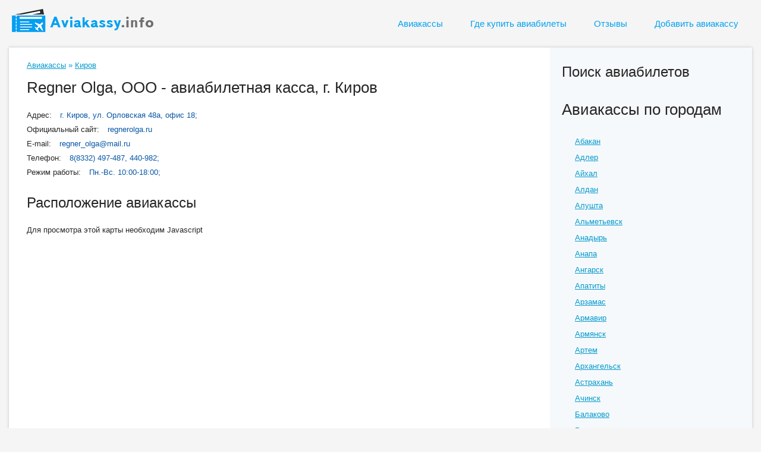

--- FILE ---
content_type: text/html; charset=utf-8
request_url: https://aviakassy.info/kirov/regner-olga-ooo
body_size: 10604
content:
<!DOCTYPE html PUBLIC "-//W3C//DTD XHTML 1.0 Transitional//EN" "http://www.w3.org/TR/xhtml1/DTD/xhtml1-transitional.dtd">
<html xmlns="http://www.w3.org/1999/xhtml">
<head>
<meta http-equiv="Content-Type" content="text/html; charset=utf-8" />
	<title>Regner Olga, ООО Киров - отзывы, контакты, адрес, телефон, график работы</title>
	<link href='http://fonts.googleapis.com/css?family=Open+Sans:400,300,600,700,800&amp;subset=latin,cyrillic' rel='stylesheet' type='text/css'>
    <meta name="description" content="Билетная касса Regner Olga, ООО - г. Киров отзывы клиентов об авиакассе, официальный сайт, адрес, телефон, расположение на карте." />    <meta http-equiv="Content-Type" content="text/html; charset=utf-8" />
<script src="https://maps.googleapis.com/maps/api/js?v=3&amp;language=ru&amp;sensor=false&amp;key=AIzaSyDE0QG0ZpTHUWLtIF7eubGR1BkBE0EeTQo" type="text/javascript"></script>
<link rel="shortcut icon" href="/sites/default/files/favicon.ico" type="image/x-icon" />
<link rel="canonical" href="https://aviakassy.info/kirov/regner-olga-ooo" />
<meta name="revisit-after" content="1 day" />
<meta name="geo.position" content="58.595889;49.670831" />
<meta name="icbm" content="58.595889,49.670831" />
    <meta name="googlebot" content="noindex" />
    <meta name="viewport" content="width=device-width, initial-scale=1, user-scalable=no, shrink-to-fit=no" />
    <link type="text/css" rel="stylesheet" media="all" href="/modules/node/node.css?y" />
<link type="text/css" rel="stylesheet" media="all" href="/modules/poll/poll.css?y" />
<link type="text/css" rel="stylesheet" media="all" href="/modules/system/defaults.css?y" />
<link type="text/css" rel="stylesheet" media="all" href="/modules/system/system.css?y" />
<link type="text/css" rel="stylesheet" media="all" href="/modules/system/system-menus.css?y" />
<link type="text/css" rel="stylesheet" media="all" href="/modules/user/user.css?y" />
<link type="text/css" rel="stylesheet" media="all" href="/sites/all/modules/cck/theme/content-module.css?y" />
<link type="text/css" rel="stylesheet" media="all" href="/sites/all/modules/ckeditor/ckeditor.css?y" />
<link type="text/css" rel="stylesheet" media="all" href="/sites/all/modules/ctools/css/ctools.css?y" />
<link type="text/css" rel="stylesheet" media="all" href="/sites/all/modules/date/date.css?y" />
<link type="text/css" rel="stylesheet" media="all" href="/sites/all/modules/filefield/filefield.css?y" />
<link type="text/css" rel="stylesheet" media="all" href="/sites/all/modules/fivestar/css/fivestar.css?y" />
<link type="text/css" rel="stylesheet" media="all" href="/sites/default/files/fivestar/basic/basic.css?y" />
<link type="text/css" rel="stylesheet" media="all" href="/sites/all/modules/thickbox/thickbox.css?y" />
<link type="text/css" rel="stylesheet" media="all" href="/sites/all/modules/thickbox/thickbox_ie.css?y" />
<link type="text/css" rel="stylesheet" media="all" href="/sites/all/modules/cck/modules/fieldgroup/fieldgroup.css?y" />
<link type="text/css" rel="stylesheet" media="all" href="/sites/all/modules/views/css/views.css?y" />
<link type="text/css" rel="stylesheet" media="all" href="/sites/all/modules/gmap/gmap.css?y" />
<link type="text/css" rel="stylesheet" media="all" href="/modules/comment/comment.css?y" />
<link type="text/css" rel="stylesheet" media="all" href="/themes/bur1/style.css?y" />
    <meta http-equiv="Content-Type" content="text/html; charset=utf-8" />
    <script type="text/javascript" src="/misc/jquery.js?y"></script>
<script type="text/javascript" src="/misc/drupal.js?y"></script>
<script type="text/javascript" src="/sites/default/files/languages/ru_8aa4cb0e44674902ecb783d870f31c13.js?y"></script>
<script type="text/javascript" src="/sites/all/modules/fivestar/js/fivestar.js?y"></script>
<script type="text/javascript" src="/sites/all/modules/thickbox/thickbox.js?y"></script>
<script type="text/javascript" src="/sites/all/modules/gmap/js/gmap.js?y"></script>
<script type="text/javascript" src="/sites/all/modules/gmap/js/marker.js?y"></script>
<script type="text/javascript" src="/sites/all/modules/gmap/js/highlight.js?y"></script>
<script type="text/javascript" src="/sites/all/modules/gmap/js/gmap_marker.js?y"></script>
<script type="text/javascript" src="/sites/all/modules/gmap/js/poly.js?y"></script>
<script type="text/javascript" src="/sites/default/files/js/gmap_markers.js?y"></script>
<script type="text/javascript" src="/sites/all/modules/gmap/js/icon.js?y"></script>
<script type="text/javascript" src="/sites/all/modules/gmap/js/markerloader_static.js?y"></script>
<script type="text/javascript" src="/modules/comment/comment.js?y"></script>
<script type="text/javascript" src="/sites/all/modules/captcha/captcha.js?y"></script>
<script type="text/javascript" src="/misc/textarea.js?y"></script>
<script type="text/javascript">
<!--//--><![CDATA[//><!--
jQuery.extend(Drupal.settings, { "basePath": "/", "fivestar": { "titleUser": "Ваша оценка: ", "titleAverage": "Среднее: ", "feedbackSavingVote": "Сохраняем Ваш голос...", "feedbackVoteSaved": "Ваш голос учтён", "feedbackDeletingVote": "Удаляем Ваш голос...", "feedbackVoteDeleted": "Ваш голос удалён" }, "thickbox": { "close": "Закрыть", "next": "Вперёд\x3e", "prev": "\x3cНазад", "esc_key": "или клавиша Esc", "next_close": "Next / Close on last", "image_count": "Изображение !current из !total" }, "gmap_markermanager": [  ], "gmap": { "auto1map": { "width": "100%", "height": "350px", "zoom": 4, "maxzoom": "12", "controltype": "Large", "align": "None", "maptype": "Map", "mtc": "standard", "baselayers": { "Map": 1, "Hybrid": 1 }, "styles": { "line_default": [ "0000ff", "5", "45", "", "" ], "poly_default": [ "000000", "3", "25", "ff0000", "45" ], "highlight_color": "ff0000" }, "line_colors": [ "#00cc00", "#ff0000", "#0000ff" ], "behavior": { "locpick": false, "nodrag": 0, "nokeyboard": 1, "nomousezoom": 1, "nocontzoom": 0, "autozoom": true, "dynmarkers": 0, "overview": 0, "collapsehack": 0, "scale": 0, "extramarkerevents": false, "clickableshapes": false, "googlebar": 0, "highlight": 0 }, "markermode": "1", "id": "auto1map", "latitude": "58.595889", "longitude": "49.670831", "markers": [ { "latitude": "58.595889", "longitude": "49.670831", "markername": "samolet_s", "offset": 0, "opts": { "title": "Regner Olga, ООО" } } ] } } });
//--><!]]>
</script>
    <script type="text/javascript" src="http://code.jquery.com/jquery-latest.js"></script>
    <script type="text/javascript" src="http://code.jquery.com/jquery-migrate-1.2.1.min.js"></script>
    <script async src="https://pagead2.googlesyndication.com/pagead/js/adsbygoogle.js?client=ca-pub-8916917715861770" crossorigin="anonymous"></script>
	<!--[if lte IE 6]><link rel="stylesheet" href="/themes/bur1/style_ie.css" type="text/css" media="screen, projection" /><![endif]-->
<script>
  (function(i,s,o,g,r,a,m){i['GoogleAnalyticsObject']=r;i[r]=i[r]||function(){
  (i[r].q=i[r].q||[]).push(arguments)},i[r].l=1*new Date();a=s.createElement(o),
  m=s.getElementsByTagName(o)[0];a.async=1;a.src=g;m.parentNode.insertBefore(a,m)
  })(window,document,'script','https://www.google-analytics.com/analytics.js','ga');

  ga('create', 'UA-4107814-36', 'auto');
  ga('send', 'pageview');

</script>
</head>
<body>
<div id="wrapper">
	<div id="header">
	 <div id="menu_verh">
	   	  <div id="logo_box">
<div id="logo"><a href="/" style="float:left"><img alt="Авиакассы" src="/themes/bur1/images/logo.png"></a></div>	  </div>
	  	    <ul>
	  	    	          
       	    <li>
	      <a href="/" class="tophed">Авиакассы</a>
	    </li>
	    <li>
	      <a href="/gde-kupit-aviabilety" class="tophed">Где купить авиабилеты</a>
	    </li>
	    <li>
	      <a href="/otzyvy" class="tophed">Отзывы</a>
	    </li>	    
            <li>
	      <a href="/add_kassa" class="tophed">Добавить авиакассу</a>
	    </li>       </ul>
	 </div>
	</div>
	<div id="middle">
		<div id="container">
			<div id="content">
			  <div id="content_box">
			   <div id="content_box_1">
			    <div class="tabs"></div>
                                <div class="breadcrumb"><a href="/">Авиакассы</a> » <a href="/kirov">Киров</a></div>                <div class="content">
  <div class="content_p">
    <h1>Regner Olga, ООО - авиабилетная касса, г. Киров</h1>    <p>Адрес: <span  class="ssil">г. Киров, ул. Орловская 48а, офис 18;
</span></p>    <p>Официальный сайт: <span  class="ssil">regnerolga.ru</span></p>    <p>E-mail: <span  class="ssil">regner_olga@mail.ru</span></p>    <p>Телефон: <span  class="ssil">8(8332) 497-487, 440-982;
</span></p>    <p>Режим работы: <span  class="ssil">Пн.-Вс. 10:00-18:00;
</span></p>  </div>
    <h2>Расположение авиакассы</h2>
    <div style="width: 100%; height: 350px;" id="gmap-auto1map-gmap0" class="gmap-control gmap-gmap gmap gmap-map gmap-auto1map-gmap">Для просмотра этой карты необходим Javascript</div>    <h3>Оцените сервис компании</h3>
    <div class="h3right">
          <a name="rating"></a>
          <a name="comment"></a>
              <div class="content">
                  <!--//<div class="com_im1">Отзывы: 0</div>//-->
                  <form action="/kirov/regner-olga-ooo"  accept-charset="UTF-8" method="post" id="fivestar-form-node-2716-vote" class="fivestar-widget">
<div><div class="fivestar-form-vote-2716 clear-block"><input type="hidden" name="content_type" id="edit-content-type" value="node"  />
<input type="hidden" name="content_id" id="edit-content-id" value="2716"  />
<input type="hidden" name="tag" id="edit-tag" value="vote"  />
<div class="fivestar-form-item  fivestar-average-text fivestar-average-stars fivestar-labels-hover"><div class="form-item" id="edit-vote-wrapper">
 <input type="hidden" name="vote_count" id="edit-vote-count" value="25"  />
<input type="hidden" name="vote_average" id="edit-vote-average" value="71.2"  />
<input type="hidden" name="auto_submit_path" id="edit-auto-submit-path" value="/fivestar/vote/node/2716/vote"  class="fivestar-path" />
<input type="hidden" name="auto_submit_token" id="edit-auto-submit-token" value="78c5c43e96c35e0d55cb821537371bb5"  class="fivestar-token" />
<select name="vote" class="form-select" id="edit-vote-1" ><option value="-">Выберите оценку</option><option value="20">Плохо</option><option value="40">Нормально</option><option value="60">Хорошо</option><option value="80" selected="selected">Замечательно</option><option value="100">Отлично</option></select>
 <div class="description"><div class="fivestar-summary fivestar-summary-average-count fivestar-feedback-enabled"><span class="average-rating">Средняя: <span>3.6</span></span> <span class="total-votes">(<span>25</span> голосов)</span></div></div>
</div>
</div><input type="hidden" name="destination" id="edit-destination" value="node/2716"  />
<input type="submit" name="op" id="edit-fivestar-submit" value="Ставка"  class="form-submit fivestar-submit" />
<input type="hidden" name="form_build_id" id="form-RBU_KoUS1eBgbLwLxXKGZENLxK5SjcVaU13BdHP6lrI" value="form-RBU_KoUS1eBgbLwLxXKGZENLxK5SjcVaU13BdHP6lrI"  />
<input type="hidden" name="form_id" id="edit-fivestar-form-node-2716-vote" value="fivestar_form_node_2716_vote"  />
</div>
</div></form>
              </div>
    </div>
    <div class="h2">
            <h2>Отзывы о Regner Olga, ООО</h2>
    </div>
</div>

    <div class="box">


  <div class="content"><form action="/comment/reply/2716"  accept-charset="UTF-8" method="post" id="comment-form-1">
<div><div class="form-item" id="edit-name-1-wrapper">
 <label for="edit-name-1">Ваше имя: </label>
 <input type="text" maxlength="60" name="name" id="edit-name-1" size="30" value="Гость" class="form-text" />
</div>
<div class="form-item" id="edit-comment-1-wrapper">
 <label for="edit-comment-1">Оставить отзыв: <span class="form-required" title="Обязательное поле">*</span></label>
 <textarea cols="60" rows="15" name="comment" id="edit-comment-1"  class="form-textarea resizable required"></textarea>
</div>
<input type="hidden" name="form_build_id" id="form-VfIPsyuDufhlYNRh_Az34vFUSIVjsu22WUcy4UUKUWw" value="form-VfIPsyuDufhlYNRh_Az34vFUSIVjsu22WUcy4UUKUWw"  />
<input type="hidden" name="form_id" id="edit-comment-form-1" value="comment_form"  />
<div class="captcha"><input type="hidden" name="captcha_sid" id="edit-captcha-sid-1" value="21415350"  />
<input type="hidden" name="captcha_token" id="edit-captcha-token-1" value="68a7637bdc1ac31ab5eebd131b74e55a"  />
<pre class="ascii_art_captcha" style="line-height:1.1;font-size:8pt;">  ____    _   _____    ___     ___  <br /> | ___|  / | |___  |  ( _ )   ( _ ) <br /> |___ \  | |    / /   / _ \   / _ \ <br />  ___) | | |   / /   | (_) | | (_) |<br /> |____/  |_|  /_/     \___/   \___/ <br />                                    </pre><div class="form-item" id="edit-captcha-response-1-wrapper">
 <label for="edit-captcha-response-1">Введите код, указанный выше: <span class="form-required" title="Обязательное поле">*</span></label>
 <input type="text" maxlength="10" name="captcha_response" id="edit-captcha-response-1" size="10" value="" class="form-text required" />
 <div class="description">Введите код, изображенный в стиле ASCII-арт.</div>
</div>
</div><input type="submit" name="op" id="edit-submit-1" value="Сохранить"  class="form-submit" />
<input type="submit" name="op" id="edit-preview-1" value="Предпросмотр"  class="form-submit" />

</div></form>
</div>
</div>
<div id="comments">
</div>               </div>
			  </div>
	        </div>
		</div>
		<div class="sidebar" id="sideRight">
          <div class="sidebar-r">
		    <div id="sidebar-right">
              <div class="block block-block" id="block-block-13">
    <h2 class="title">Поиск авиабилетов</h2>
    <div class="content_b"><script charset="utf-8" type="text/javascript">
    window.TP_FORM_SETTINGS = window.TP_FORM_SETTINGS || {};
    window.TP_FORM_SETTINGS["a2105114e5735b01f10bdc6ed5eef1d3"] = {
	"handle": "a2105114e5735b01f10bdc6ed5eef1d3",
	"widget_name": "aviakassy-right",
	"border_radius": "2",
	"additional_marker": "aviakassy-right",
	"width": 300,
	"show_logo": false,
	"show_hotels": true,
	"form_type": "avia",
	"locale": "ru",
	"currency": "rub",
	"sizes": "default",
	"search_target": "_blank",
	"active_tab": "avia",
	"search_host": "hydra.aviasales.ru",
	"hotels_host": "hotellook.ru/search",
	"hotel": "",
	"hotel_alt": "",
	"avia_alt": "",
	"retargeting": true,
	"trip_class": "economy",
	"depart_date": null,
	"return_date": null,
	"check_in_date": null,
	"check_out_date": null,
	"id": 64091,
	"marker": "11745.aviakassy-right",
	"origin": {
		"name": ""
	},
	"destination": {
		"name": ""
	},
	"color_scheme": {
		"name": "custom",
		"icons": "icons_blue",
		"background": "#0ca7c6",
		"color": "#ffffff",
		"border_color": "#0ca7c6",
		"button": "#FE5766",
		"button_text_color": "#ffffff",
		"input_border": "#ffffff"
	},
	"hotels_type": "hotellook_host",
	"best_offer": {
		"locale": "ru",
		"currency": "rub",
		"marker": "11745.aviakassy-right",
		"search_host": "hydra.aviasales.ru",
		"offers_switch": false,
		"api_url": "//www.travelpayouts.com/minimal_prices/offers.json",
		"routes": []
	},
	"hotel_logo_host": "hotellook.ru",
	"search_logo_host": "www.aviasales.ru",
	"hotel_marker_format": "marker=",
	"hotelscombined_marker": null,
	"responsive": false,
	"height": 407
};
</script>
<script charset="utf-8" src="//www.travelpayouts.com/widgets/a2105114e5735b01f10bdc6ed5eef1d3.js?v=671" async></script></div>
 </div>
  <div class="block block-views" id="block-views-aeroportvivod-block_4">
    <h2 class="title"></h2>
    <div class="content_b"><div class="view view-aeroportvivod view-id-aeroportvivod view-display-id-block_4 view-dom-id-1">
        <div class="view-header">
      <h1>Авиакассы по городам</h1>
    </div>
  
  
  
      <div class="view-content">
      <table class="views-view-grid col-1">
  <tbody>
                <tr class="row-1 row-first">
                  <td class="col-1 col-first">
              
  <div class="views-field-title">
                <span class="field-content"><a href="/abakan">Абакан</a></span>
  </div>
          </td>
              </tr>
                <tr class="row-2">
                  <td class="col-1 col-first">
              
  <div class="views-field-title">
                <span class="field-content"><a href="/adler">Адлер</a></span>
  </div>
          </td>
              </tr>
                <tr class="row-3">
                  <td class="col-1 col-first">
              
  <div class="views-field-title">
                <span class="field-content"><a href="/ajhal">Айхал</a></span>
  </div>
          </td>
              </tr>
                <tr class="row-4">
                  <td class="col-1 col-first">
              
  <div class="views-field-title">
                <span class="field-content"><a href="/aldan-0">Алдан</a></span>
  </div>
          </td>
              </tr>
                <tr class="row-5">
                  <td class="col-1 col-first">
              
  <div class="views-field-title">
                <span class="field-content"><a href="/alushta">Алушта</a></span>
  </div>
          </td>
              </tr>
                <tr class="row-6">
                  <td class="col-1 col-first">
              
  <div class="views-field-title">
                <span class="field-content"><a href="/almetevsk">Альметьевск</a></span>
  </div>
          </td>
              </tr>
                <tr class="row-7">
                  <td class="col-1 col-first">
              
  <div class="views-field-title">
                <span class="field-content"><a href="/anadyr">Анадырь</a></span>
  </div>
          </td>
              </tr>
                <tr class="row-8">
                  <td class="col-1 col-first">
              
  <div class="views-field-title">
                <span class="field-content"><a href="/anapa">Анапа</a></span>
  </div>
          </td>
              </tr>
                <tr class="row-9">
                  <td class="col-1 col-first">
              
  <div class="views-field-title">
                <span class="field-content"><a href="/angarsk">Ангарск</a></span>
  </div>
          </td>
              </tr>
                <tr class="row-10">
                  <td class="col-1 col-first">
              
  <div class="views-field-title">
                <span class="field-content"><a href="/apatity">Апатиты</a></span>
  </div>
          </td>
              </tr>
                <tr class="row-11">
                  <td class="col-1 col-first">
              
  <div class="views-field-title">
                <span class="field-content"><a href="/arzamas">Арзамас</a></span>
  </div>
          </td>
              </tr>
                <tr class="row-12">
                  <td class="col-1 col-first">
              
  <div class="views-field-title">
                <span class="field-content"><a href="/armavir">Армавир</a></span>
  </div>
          </td>
              </tr>
                <tr class="row-13">
                  <td class="col-1 col-first">
              
  <div class="views-field-title">
                <span class="field-content"><a href="/armjansk">Армянск</a></span>
  </div>
          </td>
              </tr>
                <tr class="row-14">
                  <td class="col-1 col-first">
              
  <div class="views-field-title">
                <span class="field-content"><a href="/artem">Артем</a></span>
  </div>
          </td>
              </tr>
                <tr class="row-15">
                  <td class="col-1 col-first">
              
  <div class="views-field-title">
                <span class="field-content"><a href="/arhangelsk">Архангельск</a></span>
  </div>
          </td>
              </tr>
                <tr class="row-16">
                  <td class="col-1 col-first">
              
  <div class="views-field-title">
                <span class="field-content"><a href="/astrahan">Астрахань</a></span>
  </div>
          </td>
              </tr>
                <tr class="row-17">
                  <td class="col-1 col-first">
              
  <div class="views-field-title">
                <span class="field-content"><a href="/achinsk">Ачинск</a></span>
  </div>
          </td>
              </tr>
                <tr class="row-18">
                  <td class="col-1 col-first">
              
  <div class="views-field-title">
                <span class="field-content"><a href="/balakovo">Балаково</a></span>
  </div>
          </td>
              </tr>
                <tr class="row-19">
                  <td class="col-1 col-first">
              
  <div class="views-field-title">
                <span class="field-content"><a href="/balashiha">Балашиха</a></span>
  </div>
          </td>
              </tr>
                <tr class="row-20">
                  <td class="col-1 col-first">
              
  <div class="views-field-title">
                <span class="field-content"><a href="/barnaul">Барнаул</a></span>
  </div>
          </td>
              </tr>
                <tr class="row-21">
                  <td class="col-1 col-first">
              
  <div class="views-field-title">
                <span class="field-content"><a href="/batajsk">Батайск</a></span>
  </div>
          </td>
              </tr>
                <tr class="row-22">
                  <td class="col-1 col-first">
              
  <div class="views-field-title">
                <span class="field-content"><a href="/bahchisaraj">Бахчисарай</a></span>
  </div>
          </td>
              </tr>
                <tr class="row-23">
                  <td class="col-1 col-first">
              
  <div class="views-field-title">
                <span class="field-content"><a href="/belgorod">Белгород</a></span>
  </div>
          </td>
              </tr>
                <tr class="row-24">
                  <td class="col-1 col-first">
              
  <div class="views-field-title">
                <span class="field-content"><a href="/belogorsk">Белогорск</a></span>
  </div>
          </td>
              </tr>
                <tr class="row-25">
                  <td class="col-1 col-first">
              
  <div class="views-field-title">
                <span class="field-content"><a href="/belojarskij">Белоярский</a></span>
  </div>
          </td>
              </tr>
                <tr class="row-26">
                  <td class="col-1 col-first">
              
  <div class="views-field-title">
                <span class="field-content"><a href="/berezniki">Березники</a></span>
  </div>
          </td>
              </tr>
                <tr class="row-27">
                  <td class="col-1 col-first">
              
  <div class="views-field-title">
                <span class="field-content"><a href="/berjozovo">Берёзово</a></span>
  </div>
          </td>
              </tr>
                <tr class="row-28">
                  <td class="col-1 col-first">
              
  <div class="views-field-title">
                <span class="field-content"><a href="/bijsk">Бийск</a></span>
  </div>
          </td>
              </tr>
                <tr class="row-29">
                  <td class="col-1 col-first">
              
  <div class="views-field-title">
                <span class="field-content"><a href="/birobidzhan">Биробиджан</a></span>
  </div>
          </td>
              </tr>
                <tr class="row-30">
                  <td class="col-1 col-first">
              
  <div class="views-field-title">
                <span class="field-content"><a href="/blagoveschensk">Благовещенск</a></span>
  </div>
          </td>
              </tr>
                <tr class="row-31">
                  <td class="col-1 col-first">
              
  <div class="views-field-title">
                <span class="field-content"><a href="/bratsk">Братск</a></span>
  </div>
          </td>
              </tr>
                <tr class="row-32">
                  <td class="col-1 col-first">
              
  <div class="views-field-title">
                <span class="field-content"><a href="/brjansk">Брянск</a></span>
  </div>
          </td>
              </tr>
                <tr class="row-33">
                  <td class="col-1 col-first">
              
  <div class="views-field-title">
                <span class="field-content"><a href="/bugulma">Бугульма</a></span>
  </div>
          </td>
              </tr>
                <tr class="row-34">
                  <td class="col-1 col-first">
              
  <div class="views-field-title">
                <span class="field-content"><a href="/velikij-novgorod">Великий Новгород</a></span>
  </div>
          </td>
              </tr>
                <tr class="row-35">
                  <td class="col-1 col-first">
              
  <div class="views-field-title">
                <span class="field-content"><a href="/vladivostok">Владивосток</a></span>
  </div>
          </td>
              </tr>
                <tr class="row-36">
                  <td class="col-1 col-first">
              
  <div class="views-field-title">
                <span class="field-content"><a href="/vladikavkaz">Владикавказ</a></span>
  </div>
          </td>
              </tr>
                <tr class="row-37">
                  <td class="col-1 col-first">
              
  <div class="views-field-title">
                <span class="field-content"><a href="/vladimir">Владимир</a></span>
  </div>
          </td>
              </tr>
                <tr class="row-38">
                  <td class="col-1 col-first">
              
  <div class="views-field-title">
                <span class="field-content"><a href="/volgograd">Волгоград</a></span>
  </div>
          </td>
              </tr>
                <tr class="row-39">
                  <td class="col-1 col-first">
              
  <div class="views-field-title">
                <span class="field-content"><a href="/volgodonsk">Волгодонск</a></span>
  </div>
          </td>
              </tr>
                <tr class="row-40">
                  <td class="col-1 col-first">
              
  <div class="views-field-title">
                <span class="field-content"><a href="/volzhskij">Волжский</a></span>
  </div>
          </td>
              </tr>
                <tr class="row-41">
                  <td class="col-1 col-first">
              
  <div class="views-field-title">
                <span class="field-content"><a href="/vologda">Вологда</a></span>
  </div>
          </td>
              </tr>
                <tr class="row-42">
                  <td class="col-1 col-first">
              
  <div class="views-field-title">
                <span class="field-content"><a href="/vorkuta">Воркута</a></span>
  </div>
          </td>
              </tr>
                <tr class="row-43">
                  <td class="col-1 col-first">
              
  <div class="views-field-title">
                <span class="field-content"><a href="/voronezh">Воронеж</a></span>
  </div>
          </td>
              </tr>
                <tr class="row-44">
                  <td class="col-1 col-first">
              
  <div class="views-field-title">
                <span class="field-content"><a href="/vyborg">Выборг</a></span>
  </div>
          </td>
              </tr>
                <tr class="row-45">
                  <td class="col-1 col-first">
              
  <div class="views-field-title">
                <span class="field-content"><a href="/gelendzhik">Геленджик</a></span>
  </div>
          </td>
              </tr>
                <tr class="row-46">
                  <td class="col-1 col-first">
              
  <div class="views-field-title">
                <span class="field-content"><a href="/gorno-altajsk">Горно-Алтайск</a></span>
  </div>
          </td>
              </tr>
                <tr class="row-47">
                  <td class="col-1 col-first">
              
  <div class="views-field-title">
                <span class="field-content"><a href="/groznyj">Грозный</a></span>
  </div>
          </td>
              </tr>
                <tr class="row-48">
                  <td class="col-1 col-first">
              
  <div class="views-field-title">
                <span class="field-content"><a href="/derbent-0">Дербент</a></span>
  </div>
          </td>
              </tr>
                <tr class="row-49">
                  <td class="col-1 col-first">
              
  <div class="views-field-title">
                <span class="field-content"><a href="/dzhankoj">Джанкой</a></span>
  </div>
          </td>
              </tr>
                <tr class="row-50">
                  <td class="col-1 col-first">
              
  <div class="views-field-title">
                <span class="field-content"><a href="/dzerzhinsk">Дзержинск</a></span>
  </div>
          </td>
              </tr>
                <tr class="row-51">
                  <td class="col-1 col-first">
              
  <div class="views-field-title">
                <span class="field-content"><a href="/dimitrovgrad">Димитровград</a></span>
  </div>
          </td>
              </tr>
                <tr class="row-52">
                  <td class="col-1 col-first">
              
  <div class="views-field-title">
                <span class="field-content"><a href="/evpatorija">Евпатория</a></span>
  </div>
          </td>
              </tr>
                <tr class="row-53">
                  <td class="col-1 col-first">
              
  <div class="views-field-title">
                <span class="field-content"><a href="/ejsk">Ейск</a></span>
  </div>
          </td>
              </tr>
                <tr class="row-54">
                  <td class="col-1 col-first">
              
  <div class="views-field-title">
                <span class="field-content"><a href="/ekaterinburg">Екатеринбург</a></span>
  </div>
          </td>
              </tr>
                <tr class="row-55">
                  <td class="col-1 col-first">
              
  <div class="views-field-title">
                <span class="field-content"><a href="/elec">Елец</a></span>
  </div>
          </td>
              </tr>
                <tr class="row-56">
                  <td class="col-1 col-first">
              
  <div class="views-field-title">
                <span class="field-content"><a href="/enisejsk">Енисейск</a></span>
  </div>
          </td>
              </tr>
                <tr class="row-57">
                  <td class="col-1 col-first">
              
  <div class="views-field-title">
                <span class="field-content"><a href="/essentuki">Ессентуки</a></span>
  </div>
          </td>
              </tr>
                <tr class="row-58">
                  <td class="col-1 col-first">
              
  <div class="views-field-title">
                <span class="field-content"><a href="/zarechnyj">Заречный</a></span>
  </div>
          </td>
              </tr>
                <tr class="row-59">
                  <td class="col-1 col-first">
              
  <div class="views-field-title">
                <span class="field-content"><a href="/zelenograd">Зеленоград</a></span>
  </div>
          </td>
              </tr>
                <tr class="row-60">
                  <td class="col-1 col-first">
              
  <div class="views-field-title">
                <span class="field-content"><a href="/zlatoust">Златоуст</a></span>
  </div>
          </td>
              </tr>
                <tr class="row-61">
                  <td class="col-1 col-first">
              
  <div class="views-field-title">
                <span class="field-content"><a href="/ivanovo">Иваново</a></span>
  </div>
          </td>
              </tr>
                <tr class="row-62">
                  <td class="col-1 col-first">
              
  <div class="views-field-title">
                <span class="field-content"><a href="/izhevsk">Ижевск</a></span>
  </div>
          </td>
              </tr>
                <tr class="row-63">
                  <td class="col-1 col-first">
              
  <div class="views-field-title">
                <span class="field-content"><a href="/irkutsk">Иркутск</a></span>
  </div>
          </td>
              </tr>
                <tr class="row-64">
                  <td class="col-1 col-first">
              
  <div class="views-field-title">
                <span class="field-content"><a href="/joshkar-ola">Йошкар-Ола</a></span>
  </div>
          </td>
              </tr>
                <tr class="row-65">
                  <td class="col-1 col-first">
              
  <div class="views-field-title">
                <span class="field-content"><a href="/kazan">Казань</a></span>
  </div>
          </td>
              </tr>
                <tr class="row-66">
                  <td class="col-1 col-first">
              
  <div class="views-field-title">
                <span class="field-content"><a href="/kaliningrad">Калининград</a></span>
  </div>
          </td>
              </tr>
                <tr class="row-67">
                  <td class="col-1 col-first">
              
  <div class="views-field-title">
                <span class="field-content"><a href="/kaluga">Калуга</a></span>
  </div>
          </td>
              </tr>
                <tr class="row-68">
                  <td class="col-1 col-first">
              
  <div class="views-field-title">
                <span class="field-content"><a href="/kamensk-uralskij">Каменск-Уральский</a></span>
  </div>
          </td>
              </tr>
                <tr class="row-69">
                  <td class="col-1 col-first">
              
  <div class="views-field-title">
                <span class="field-content"><a href="/kamyshin">Камышин</a></span>
  </div>
          </td>
              </tr>
                <tr class="row-70">
                  <td class="col-1 col-first">
              
  <div class="views-field-title">
                <span class="field-content"><a href="/kaspijsk">Каспийск</a></span>
  </div>
          </td>
              </tr>
                <tr class="row-71">
                  <td class="col-1 col-first">
              
  <div class="views-field-title">
                <span class="field-content"><a href="/kemerovo">Кемерово</a></span>
  </div>
          </td>
              </tr>
                <tr class="row-72">
                  <td class="col-1 col-first">
              
  <div class="views-field-title">
                <span class="field-content"><a href="/kerch">Керчь</a></span>
  </div>
          </td>
              </tr>
                <tr class="row-73">
                  <td class="col-1 col-first">
              
  <div class="views-field-title">
                <span class="field-content"><a href="/kirov">Киров</a></span>
  </div>
          </td>
              </tr>
                <tr class="row-74">
                  <td class="col-1 col-first">
              
  <div class="views-field-title">
                <span class="field-content"><a href="/kislovodsk">Кисловодск</a></span>
  </div>
          </td>
              </tr>
                <tr class="row-75">
                  <td class="col-1 col-first">
              
  <div class="views-field-title">
                <span class="field-content"><a href="/kovrov">Ковров</a></span>
  </div>
          </td>
              </tr>
                <tr class="row-76">
                  <td class="col-1 col-first">
              
  <div class="views-field-title">
                <span class="field-content"><a href="/kolomna">Коломна</a></span>
  </div>
          </td>
              </tr>
                <tr class="row-77">
                  <td class="col-1 col-first">
              
  <div class="views-field-title">
                <span class="field-content"><a href="/kolpino">Колпино</a></span>
  </div>
          </td>
              </tr>
                <tr class="row-78">
                  <td class="col-1 col-first">
              
  <div class="views-field-title">
                <span class="field-content"><a href="/komsomolsk-na-amure">Комсомольск-на-Амуре</a></span>
  </div>
          </td>
              </tr>
                <tr class="row-79">
                  <td class="col-1 col-first">
              
  <div class="views-field-title">
                <span class="field-content"><a href="/kopejsk">Копейск</a></span>
  </div>
          </td>
              </tr>
                <tr class="row-80">
                  <td class="col-1 col-first">
              
  <div class="views-field-title">
                <span class="field-content"><a href="/korolev">Королев</a></span>
  </div>
          </td>
              </tr>
                <tr class="row-81">
                  <td class="col-1 col-first">
              
  <div class="views-field-title">
                <span class="field-content"><a href="/kostroma">Кострома</a></span>
  </div>
          </td>
              </tr>
                <tr class="row-82">
                  <td class="col-1 col-first">
              
  <div class="views-field-title">
                <span class="field-content"><a href="/krasnogvardejskoe">Красногвардейское</a></span>
  </div>
          </td>
              </tr>
                <tr class="row-83">
                  <td class="col-1 col-first">
              
  <div class="views-field-title">
                <span class="field-content"><a href="/krasnogorsk">Красногорск</a></span>
  </div>
          </td>
              </tr>
                <tr class="row-84">
                  <td class="col-1 col-first">
              
  <div class="views-field-title">
                <span class="field-content"><a href="/krasnodar">Краснодар</a></span>
  </div>
          </td>
              </tr>
                <tr class="row-85">
                  <td class="col-1 col-first">
              
  <div class="views-field-title">
                <span class="field-content"><a href="/krasnokamensk">Краснокаменск</a></span>
  </div>
          </td>
              </tr>
                <tr class="row-86">
                  <td class="col-1 col-first">
              
  <div class="views-field-title">
                <span class="field-content"><a href="/krasnojarsk">Красноярск</a></span>
  </div>
          </td>
              </tr>
                <tr class="row-87">
                  <td class="col-1 col-first">
              
  <div class="views-field-title">
                <span class="field-content"><a href="/kronshtadt">Кронштадт</a></span>
  </div>
          </td>
              </tr>
                <tr class="row-88">
                  <td class="col-1 col-first">
              
  <div class="views-field-title">
                <span class="field-content"><a href="/kurgan">Курган</a></span>
  </div>
          </td>
              </tr>
                <tr class="row-89">
                  <td class="col-1 col-first">
              
  <div class="views-field-title">
                <span class="field-content"><a href="/kursk">Курск</a></span>
  </div>
          </td>
              </tr>
                <tr class="row-90">
                  <td class="col-1 col-first">
              
  <div class="views-field-title">
                <span class="field-content"><a href="/kyzyl">Кызыл</a></span>
  </div>
          </td>
              </tr>
                <tr class="row-91">
                  <td class="col-1 col-first">
              
  <div class="views-field-title">
                <span class="field-content"><a href="/lipeck">Липецк</a></span>
  </div>
          </td>
              </tr>
                <tr class="row-92">
                  <td class="col-1 col-first">
              
  <div class="views-field-title">
                <span class="field-content"><a href="/ljubercy">Люберцы</a></span>
  </div>
          </td>
              </tr>
                <tr class="row-93">
                  <td class="col-1 col-first">
              
  <div class="views-field-title">
                <span class="field-content"><a href="/magadan">Магадан</a></span>
  </div>
          </td>
              </tr>
                <tr class="row-94">
                  <td class="col-1 col-first">
              
  <div class="views-field-title">
                <span class="field-content"><a href="/magnitogorsk">Магнитогорск</a></span>
  </div>
          </td>
              </tr>
                <tr class="row-95">
                  <td class="col-1 col-first">
              
  <div class="views-field-title">
                <span class="field-content"><a href="/majkop">Майкоп</a></span>
  </div>
          </td>
              </tr>
                <tr class="row-96">
                  <td class="col-1 col-first">
              
  <div class="views-field-title">
                <span class="field-content"><a href="/mahachkala">Махачкала</a></span>
  </div>
          </td>
              </tr>
                <tr class="row-97">
                  <td class="col-1 col-first">
              
  <div class="views-field-title">
                <span class="field-content"><a href="/miass">Миасс</a></span>
  </div>
          </td>
              </tr>
                <tr class="row-98">
                  <td class="col-1 col-first">
              
  <div class="views-field-title">
                <span class="field-content"><a href="/mineralnye-vody">Минеральные Воды</a></span>
  </div>
          </td>
              </tr>
                <tr class="row-99">
                  <td class="col-1 col-first">
              
  <div class="views-field-title">
                <span class="field-content"><a href="/mirnyj">Мирный</a></span>
  </div>
          </td>
              </tr>
                <tr class="row-100">
                  <td class="col-1 col-first">
              
  <div class="views-field-title">
                <span class="field-content"><a href="/moskva">Москва</a></span>
  </div>
          </td>
              </tr>
                <tr class="row-101">
                  <td class="col-1 col-first">
              
  <div class="views-field-title">
                <span class="field-content"><a href="/murmansk">Мурманск</a></span>
  </div>
          </td>
              </tr>
                <tr class="row-102">
                  <td class="col-1 col-first">
              
  <div class="views-field-title">
                <span class="field-content"><a href="/murom">Муром</a></span>
  </div>
          </td>
              </tr>
                <tr class="row-103">
                  <td class="col-1 col-first">
              
  <div class="views-field-title">
                <span class="field-content"><a href="/mytischi">Мытищи</a></span>
  </div>
          </td>
              </tr>
                <tr class="row-104">
                  <td class="col-1 col-first">
              
  <div class="views-field-title">
                <span class="field-content"><a href="/naberezhnye-chelny">Набережные Челны</a></span>
  </div>
          </td>
              </tr>
                <tr class="row-105">
                  <td class="col-1 col-first">
              
  <div class="views-field-title">
                <span class="field-content"><a href="/nadym">Надым</a></span>
  </div>
          </td>
              </tr>
                <tr class="row-106">
                  <td class="col-1 col-first">
              
  <div class="views-field-title">
                <span class="field-content"><a href="/nazran">Назрань</a></span>
  </div>
          </td>
              </tr>
                <tr class="row-107">
                  <td class="col-1 col-first">
              
  <div class="views-field-title">
                <span class="field-content"><a href="/nalchik">Нальчик</a></span>
  </div>
          </td>
              </tr>
                <tr class="row-108">
                  <td class="col-1 col-first">
              
  <div class="views-field-title">
                <span class="field-content"><a href="/narjan-mar">Нарьян-Мар</a></span>
  </div>
          </td>
              </tr>
                <tr class="row-109">
                  <td class="col-1 col-first">
              
  <div class="views-field-title">
                <span class="field-content"><a href="/nahodka">Находка</a></span>
  </div>
          </td>
              </tr>
                <tr class="row-110">
                  <td class="col-1 col-first">
              
  <div class="views-field-title">
                <span class="field-content"><a href="/nevinnomyssk">Невинномысск</a></span>
  </div>
          </td>
              </tr>
                <tr class="row-111">
                  <td class="col-1 col-first">
              
  <div class="views-field-title">
                <span class="field-content"><a href="/nerjungri">Нерюнгри</a></span>
  </div>
          </td>
              </tr>
                <tr class="row-112">
                  <td class="col-1 col-first">
              
  <div class="views-field-title">
                <span class="field-content"><a href="/neftekamsk">Нефтекамск</a></span>
  </div>
          </td>
              </tr>
                <tr class="row-113">
                  <td class="col-1 col-first">
              
  <div class="views-field-title">
                <span class="field-content"><a href="/neftejugansk">Нефтеюганск</a></span>
  </div>
          </td>
              </tr>
                <tr class="row-114">
                  <td class="col-1 col-first">
              
  <div class="views-field-title">
                <span class="field-content"><a href="/nizhnevartovsk">Нижневартовск</a></span>
  </div>
          </td>
              </tr>
                <tr class="row-115">
                  <td class="col-1 col-first">
              
  <div class="views-field-title">
                <span class="field-content"><a href="/nizhnekamsk">Нижнекамск</a></span>
  </div>
          </td>
              </tr>
                <tr class="row-116">
                  <td class="col-1 col-first">
              
  <div class="views-field-title">
                <span class="field-content"><a href="/nizhnij-novgorod">Нижний Новгород</a></span>
  </div>
          </td>
              </tr>
                <tr class="row-117">
                  <td class="col-1 col-first">
              
  <div class="views-field-title">
                <span class="field-content"><a href="/nizhnij-tagil">Нижний Тагил</a></span>
  </div>
          </td>
              </tr>
                <tr class="row-118">
                  <td class="col-1 col-first">
              
  <div class="views-field-title">
                <span class="field-content"><a href="/nikolaevsk-na-amure">Николаевск-на-Амуре</a></span>
  </div>
          </td>
              </tr>
                <tr class="row-119">
                  <td class="col-1 col-first">
              
  <div class="views-field-title">
                <span class="field-content"><a href="/novokuzneck">Новокузнецк</a></span>
  </div>
          </td>
              </tr>
                <tr class="row-120">
                  <td class="col-1 col-first">
              
  <div class="views-field-title">
                <span class="field-content"><a href="/novokujbyshevsk">Новокуйбышевск</a></span>
  </div>
          </td>
              </tr>
                <tr class="row-121">
                  <td class="col-1 col-first">
              
  <div class="views-field-title">
                <span class="field-content"><a href="/novomoskovsk">Новомосковск</a></span>
  </div>
          </td>
              </tr>
                <tr class="row-122">
                  <td class="col-1 col-first">
              
  <div class="views-field-title">
                <span class="field-content"><a href="/novorossijsk">Новороссийск</a></span>
  </div>
          </td>
              </tr>
                <tr class="row-123">
                  <td class="col-1 col-first">
              
  <div class="views-field-title">
                <span class="field-content"><a href="/novosibirsk">Новосибирск</a></span>
  </div>
          </td>
              </tr>
                <tr class="row-124">
                  <td class="col-1 col-first">
              
  <div class="views-field-title">
                <span class="field-content"><a href="/novocheboksarsk">Новочебоксарск</a></span>
  </div>
          </td>
              </tr>
                <tr class="row-125">
                  <td class="col-1 col-first">
              
  <div class="views-field-title">
                <span class="field-content"><a href="/novocherkassk">Новочеркасск</a></span>
  </div>
          </td>
              </tr>
                <tr class="row-126">
                  <td class="col-1 col-first">
              
  <div class="views-field-title">
                <span class="field-content"><a href="/novoshahtinsk">Новошахтинск</a></span>
  </div>
          </td>
              </tr>
                <tr class="row-127">
                  <td class="col-1 col-first">
              
  <div class="views-field-title">
                <span class="field-content"><a href="/novyj-urengoj">Новый Уренгой</a></span>
  </div>
          </td>
              </tr>
                <tr class="row-128">
                  <td class="col-1 col-first">
              
  <div class="views-field-title">
                <span class="field-content"><a href="/norilsk">Норильск</a></span>
  </div>
          </td>
              </tr>
                <tr class="row-129">
                  <td class="col-1 col-first">
              
  <div class="views-field-title">
                <span class="field-content"><a href="/nojabrsk">Ноябрьск</a></span>
  </div>
          </td>
              </tr>
                <tr class="row-130">
                  <td class="col-1 col-first">
              
  <div class="views-field-title">
                <span class="field-content"><a href="/njagan">Нягань</a></span>
  </div>
          </td>
              </tr>
                <tr class="row-131">
                  <td class="col-1 col-first">
              
  <div class="views-field-title">
                <span class="field-content"><a href="/obninsk">Обнинск</a></span>
  </div>
          </td>
              </tr>
                <tr class="row-132">
                  <td class="col-1 col-first">
              
  <div class="views-field-title">
                <span class="field-content"><a href="/odincovo">Одинцово</a></span>
  </div>
          </td>
              </tr>
                <tr class="row-133">
                  <td class="col-1 col-first">
              
  <div class="views-field-title">
                <span class="field-content"><a href="/ozersk">Озерск</a></span>
  </div>
          </td>
              </tr>
                <tr class="row-134">
                  <td class="col-1 col-first">
              
  <div class="views-field-title">
                <span class="field-content"><a href="/omsk">Омск</a></span>
  </div>
          </td>
              </tr>
                <tr class="row-135">
                  <td class="col-1 col-first">
              
  <div class="views-field-title">
                <span class="field-content"><a href="/orjol">Орёл</a></span>
  </div>
          </td>
              </tr>
                <tr class="row-136">
                  <td class="col-1 col-first">
              
  <div class="views-field-title">
                <span class="field-content"><a href="/orenburg">Оренбург</a></span>
  </div>
          </td>
              </tr>
                <tr class="row-137">
                  <td class="col-1 col-first">
              
  <div class="views-field-title">
                <span class="field-content"><a href="/orehovo-zuevo">Орехово-Зуево</a></span>
  </div>
          </td>
              </tr>
                <tr class="row-138">
                  <td class="col-1 col-first">
              
  <div class="views-field-title">
                <span class="field-content"><a href="/orsk">Орск</a></span>
  </div>
          </td>
              </tr>
                <tr class="row-139">
                  <td class="col-1 col-first">
              
  <div class="views-field-title">
                <span class="field-content"><a href="/oha">Оха</a></span>
  </div>
          </td>
              </tr>
                <tr class="row-140">
                  <td class="col-1 col-first">
              
  <div class="views-field-title">
                <span class="field-content"><a href="/penza">Пенза</a></span>
  </div>
          </td>
              </tr>
                <tr class="row-141">
                  <td class="col-1 col-first">
              
  <div class="views-field-title">
                <span class="field-content"><a href="/pervouralsk">Первоуральск</a></span>
  </div>
          </td>
              </tr>
                <tr class="row-142">
                  <td class="col-1 col-first">
              
  <div class="views-field-title">
                <span class="field-content"><a href="/perm">Пермь</a></span>
  </div>
          </td>
              </tr>
                <tr class="row-143">
                  <td class="col-1 col-first">
              
  <div class="views-field-title">
                <span class="field-content"><a href="/petrozavodsk">Петрозаводск</a></span>
  </div>
          </td>
              </tr>
                <tr class="row-144">
                  <td class="col-1 col-first">
              
  <div class="views-field-title">
                <span class="field-content"><a href="/petropavlovsk-kamchatskij">Петропавловск-Камчатский</a></span>
  </div>
          </td>
              </tr>
                <tr class="row-145">
                  <td class="col-1 col-first">
              
  <div class="views-field-title">
                <span class="field-content"><a href="/pechora">Печора</a></span>
  </div>
          </td>
              </tr>
                <tr class="row-146">
                  <td class="col-1 col-first">
              
  <div class="views-field-title">
                <span class="field-content"><a href="/podolsk">Подольск</a></span>
  </div>
          </td>
              </tr>
                <tr class="row-147">
                  <td class="col-1 col-first">
              
  <div class="views-field-title">
                <span class="field-content"><a href="/prokopevsk">Прокопьевск</a></span>
  </div>
          </td>
              </tr>
                <tr class="row-148">
                  <td class="col-1 col-first">
              
  <div class="views-field-title">
                <span class="field-content"><a href="/pskov">Псков</a></span>
  </div>
          </td>
              </tr>
                <tr class="row-149">
                  <td class="col-1 col-first">
              
  <div class="views-field-title">
                <span class="field-content"><a href="/pushkin">Пушкин</a></span>
  </div>
          </td>
              </tr>
                <tr class="row-150">
                  <td class="col-1 col-first">
              
  <div class="views-field-title">
                <span class="field-content"><a href="/pushkino">Пушкино</a></span>
  </div>
          </td>
              </tr>
                <tr class="row-151">
                  <td class="col-1 col-first">
              
  <div class="views-field-title">
                <span class="field-content"><a href="/pjatigorsk">Пятигорск</a></span>
  </div>
          </td>
              </tr>
                <tr class="row-152">
                  <td class="col-1 col-first">
              
  <div class="views-field-title">
                <span class="field-content"><a href="/ramenskoe">Раменское</a></span>
  </div>
          </td>
              </tr>
                <tr class="row-153">
                  <td class="col-1 col-first">
              
  <div class="views-field-title">
                <span class="field-content"><a href="/rostov-na-donu">Ростов-на-Дону</a></span>
  </div>
          </td>
              </tr>
                <tr class="row-154">
                  <td class="col-1 col-first">
              
  <div class="views-field-title">
                <span class="field-content"><a href="/rubcovsk">Рубцовск</a></span>
  </div>
          </td>
              </tr>
                <tr class="row-155">
                  <td class="col-1 col-first">
              
  <div class="views-field-title">
                <span class="field-content"><a href="/rybinsk">Рыбинск</a></span>
  </div>
          </td>
              </tr>
                <tr class="row-156">
                  <td class="col-1 col-first">
              
  <div class="views-field-title">
                <span class="field-content"><a href="/rjazan">Рязань</a></span>
  </div>
          </td>
              </tr>
                <tr class="row-157">
                  <td class="col-1 col-first">
              
  <div class="views-field-title">
                <span class="field-content"><a href="/saki">Саки</a></span>
  </div>
          </td>
              </tr>
                <tr class="row-158">
                  <td class="col-1 col-first">
              
  <div class="views-field-title">
                <span class="field-content"><a href="/salavat">Салават</a></span>
  </div>
          </td>
              </tr>
                <tr class="row-159">
                  <td class="col-1 col-first">
              
  <div class="views-field-title">
                <span class="field-content"><a href="/salehard">Салехард</a></span>
  </div>
          </td>
              </tr>
                <tr class="row-160">
                  <td class="col-1 col-first">
              
  <div class="views-field-title">
                <span class="field-content"><a href="/samara">Самара</a></span>
  </div>
          </td>
              </tr>
                <tr class="row-161">
                  <td class="col-1 col-first">
              
  <div class="views-field-title">
                <span class="field-content"><a href="/sankt-peterburg">Санкт-Петербург</a></span>
  </div>
          </td>
              </tr>
                <tr class="row-162">
                  <td class="col-1 col-first">
              
  <div class="views-field-title">
                <span class="field-content"><a href="/saransk">Саранск</a></span>
  </div>
          </td>
              </tr>
                <tr class="row-163">
                  <td class="col-1 col-first">
              
  <div class="views-field-title">
                <span class="field-content"><a href="/saratov">Саратов</a></span>
  </div>
          </td>
              </tr>
                <tr class="row-164">
                  <td class="col-1 col-first">
              
  <div class="views-field-title">
                <span class="field-content"><a href="/svobodnyj">Свободный</a></span>
  </div>
          </td>
              </tr>
                <tr class="row-165">
                  <td class="col-1 col-first">
              
  <div class="views-field-title">
                <span class="field-content"><a href="/sevastopol">Севастополь</a></span>
  </div>
          </td>
              </tr>
                <tr class="row-166">
                  <td class="col-1 col-first">
              
  <div class="views-field-title">
                <span class="field-content"><a href="/severobajkalsk">Северобайкальск</a></span>
  </div>
          </td>
              </tr>
                <tr class="row-167">
                  <td class="col-1 col-first">
              
  <div class="views-field-title">
                <span class="field-content"><a href="/severodvinsk">Северодвинск</a></span>
  </div>
          </td>
              </tr>
                <tr class="row-168">
                  <td class="col-1 col-first">
              
  <div class="views-field-title">
                <span class="field-content"><a href="/severomorsk">Североморск</a></span>
  </div>
          </td>
              </tr>
                <tr class="row-169">
                  <td class="col-1 col-first">
              
  <div class="views-field-title">
                <span class="field-content"><a href="/seversk">Северск</a></span>
  </div>
          </td>
              </tr>
                <tr class="row-170">
                  <td class="col-1 col-first">
              
  <div class="views-field-title">
                <span class="field-content"><a href="/sergiev-posad">Сергиев Посад</a></span>
  </div>
          </td>
              </tr>
                <tr class="row-171">
                  <td class="col-1 col-first">
              
  <div class="views-field-title">
                <span class="field-content"><a href="/serpuhov">Серпухов</a></span>
  </div>
          </td>
              </tr>
                <tr class="row-172">
                  <td class="col-1 col-first">
              
  <div class="views-field-title">
                <span class="field-content"><a href="/sibaj">Сибай</a></span>
  </div>
          </td>
              </tr>
                <tr class="row-173">
                  <td class="col-1 col-first">
              
  <div class="views-field-title">
                <span class="field-content"><a href="/sibircevo">Сибирцево</a></span>
  </div>
          </td>
              </tr>
                <tr class="row-174">
                  <td class="col-1 col-first">
              
  <div class="views-field-title">
                <span class="field-content"><a href="/simferopol">Симферополь</a></span>
  </div>
          </td>
              </tr>
                <tr class="row-175">
                  <td class="col-1 col-first">
              
  <div class="views-field-title">
                <span class="field-content"><a href="/smolensk">Смоленск</a></span>
  </div>
          </td>
              </tr>
                <tr class="row-176">
                  <td class="col-1 col-first">
              
  <div class="views-field-title">
                <span class="field-content"><a href="/sovetskij">Советский</a></span>
  </div>
          </td>
              </tr>
                <tr class="row-177">
                  <td class="col-1 col-first">
              
  <div class="views-field-title">
                <span class="field-content"><a href="/sosnogorsk">Сосногорск</a></span>
  </div>
          </td>
              </tr>
                <tr class="row-178">
                  <td class="col-1 col-first">
              
  <div class="views-field-title">
                <span class="field-content"><a href="/sochi">Сочи</a></span>
  </div>
          </td>
              </tr>
                <tr class="row-179">
                  <td class="col-1 col-first">
              
  <div class="views-field-title">
                <span class="field-content"><a href="/spassk-dalnij">Спасск-Дальний</a></span>
  </div>
          </td>
              </tr>
                <tr class="row-180">
                  <td class="col-1 col-first">
              
  <div class="views-field-title">
                <span class="field-content"><a href="/stavropol">Ставрополь</a></span>
  </div>
          </td>
              </tr>
                <tr class="row-181">
                  <td class="col-1 col-first">
              
  <div class="views-field-title">
                <span class="field-content"><a href="/staryj-oskol">Старый Оскол</a></span>
  </div>
          </td>
              </tr>
                <tr class="row-182">
                  <td class="col-1 col-first">
              
  <div class="views-field-title">
                <span class="field-content"><a href="/sterlitamak">Стерлитамак</a></span>
  </div>
          </td>
              </tr>
                <tr class="row-183">
                  <td class="col-1 col-first">
              
  <div class="views-field-title">
                <span class="field-content"><a href="/strezhevoj">Стрежевой</a></span>
  </div>
          </td>
              </tr>
                <tr class="row-184">
                  <td class="col-1 col-first">
              
  <div class="views-field-title">
                <span class="field-content"><a href="/sudak">Судак</a></span>
  </div>
          </td>
              </tr>
                <tr class="row-185">
                  <td class="col-1 col-first">
              
  <div class="views-field-title">
                <span class="field-content"><a href="/surgut">Сургут</a></span>
  </div>
          </td>
              </tr>
                <tr class="row-186">
                  <td class="col-1 col-first">
              
  <div class="views-field-title">
                <span class="field-content"><a href="/syzran">Сызрань</a></span>
  </div>
          </td>
              </tr>
                <tr class="row-187">
                  <td class="col-1 col-first">
              
  <div class="views-field-title">
                <span class="field-content"><a href="/syktyvkar">Сыктывкар</a></span>
  </div>
          </td>
              </tr>
                <tr class="row-188">
                  <td class="col-1 col-first">
              
  <div class="views-field-title">
                <span class="field-content"><a href="/taganrog">Таганрог</a></span>
  </div>
          </td>
              </tr>
                <tr class="row-189">
                  <td class="col-1 col-first">
              
  <div class="views-field-title">
                <span class="field-content"><a href="/tambov">Тамбов</a></span>
  </div>
          </td>
              </tr>
                <tr class="row-190">
                  <td class="col-1 col-first">
              
  <div class="views-field-title">
                <span class="field-content"><a href="/tver">Тверь</a></span>
  </div>
          </td>
              </tr>
                <tr class="row-191">
                  <td class="col-1 col-first">
              
  <div class="views-field-title">
                <span class="field-content"><a href="/tobolsk">Тобольск</a></span>
  </div>
          </td>
              </tr>
                <tr class="row-192">
                  <td class="col-1 col-first">
              
  <div class="views-field-title">
                <span class="field-content"><a href="/toljatti">Тольятти</a></span>
  </div>
          </td>
              </tr>
                <tr class="row-193">
                  <td class="col-1 col-first">
              
  <div class="views-field-title">
                <span class="field-content"><a href="/tomsk">Томск</a></span>
  </div>
          </td>
              </tr>
                <tr class="row-194">
                  <td class="col-1 col-first">
              
  <div class="views-field-title">
                <span class="field-content"><a href="/troick">Троицк</a></span>
  </div>
          </td>
              </tr>
                <tr class="row-195">
                  <td class="col-1 col-first">
              
  <div class="views-field-title">
                <span class="field-content"><a href="/tuapse">Туапсе</a></span>
  </div>
          </td>
              </tr>
                <tr class="row-196">
                  <td class="col-1 col-first">
              
  <div class="views-field-title">
                <span class="field-content"><a href="/tula">Тула</a></span>
  </div>
          </td>
              </tr>
                <tr class="row-197">
                  <td class="col-1 col-first">
              
  <div class="views-field-title">
                <span class="field-content"><a href="/turtkul">Турткуль</a></span>
  </div>
          </td>
              </tr>
                <tr class="row-198">
                  <td class="col-1 col-first">
              
  <div class="views-field-title">
                <span class="field-content"><a href="/tynda">Тында</a></span>
  </div>
          </td>
              </tr>
                <tr class="row-199">
                  <td class="col-1 col-first">
              
  <div class="views-field-title">
                <span class="field-content"><a href="/tjumen">Тюмень</a></span>
  </div>
          </td>
              </tr>
                <tr class="row-200">
                  <td class="col-1 col-first">
              
  <div class="views-field-title">
                <span class="field-content"><a href="/ulan-ude">Улан-Удэ</a></span>
  </div>
          </td>
              </tr>
                <tr class="row-201">
                  <td class="col-1 col-first">
              
  <div class="views-field-title">
                <span class="field-content"><a href="/uljanovsk">Ульяновск</a></span>
  </div>
          </td>
              </tr>
                <tr class="row-202">
                  <td class="col-1 col-first">
              
  <div class="views-field-title">
                <span class="field-content"><a href="/usinsk">Усинск</a></span>
  </div>
          </td>
              </tr>
                <tr class="row-203">
                  <td class="col-1 col-first">
              
  <div class="views-field-title">
                <span class="field-content"><a href="/ussurijsk">Уссурийск</a></span>
  </div>
          </td>
              </tr>
                <tr class="row-204">
                  <td class="col-1 col-first">
              
  <div class="views-field-title">
                <span class="field-content"><a href="/ust-ilimsk">Усть-Илимск</a></span>
  </div>
          </td>
              </tr>
                <tr class="row-205">
                  <td class="col-1 col-first">
              
  <div class="views-field-title">
                <span class="field-content"><a href="/ust-kamenogorsk-0">Усть-Каменогорск</a></span>
  </div>
          </td>
              </tr>
                <tr class="row-206">
                  <td class="col-1 col-first">
              
  <div class="views-field-title">
                <span class="field-content"><a href="/ust-kut">Усть-Кут</a></span>
  </div>
          </td>
              </tr>
                <tr class="row-207">
                  <td class="col-1 col-first">
              
  <div class="views-field-title">
                <span class="field-content"><a href="/ufa">Уфа</a></span>
  </div>
          </td>
              </tr>
                <tr class="row-208">
                  <td class="col-1 col-first">
              
  <div class="views-field-title">
                <span class="field-content"><a href="/uhta-0">Ухта</a></span>
  </div>
          </td>
              </tr>
                <tr class="row-209">
                  <td class="col-1 col-first">
              
  <div class="views-field-title">
                <span class="field-content"><a href="/feodosija">Феодосия</a></span>
  </div>
          </td>
              </tr>
                <tr class="row-210">
                  <td class="col-1 col-first">
              
  <div class="views-field-title">
                <span class="field-content"><a href="/habarovsk">Хабаровск</a></span>
  </div>
          </td>
              </tr>
                <tr class="row-211">
                  <td class="col-1 col-first">
              
  <div class="views-field-title">
                <span class="field-content"><a href="/hanty-mansijsk">Ханты-Мансийск</a></span>
  </div>
          </td>
              </tr>
                <tr class="row-212">
                  <td class="col-1 col-first">
              
  <div class="views-field-title">
                <span class="field-content"><a href="/hasavjurt">Хасавюрт</a></span>
  </div>
          </td>
              </tr>
                <tr class="row-213">
                  <td class="col-1 col-first">
              
  <div class="views-field-title">
                <span class="field-content"><a href="/himki">Химки</a></span>
  </div>
          </td>
              </tr>
                <tr class="row-214">
                  <td class="col-1 col-first">
              
  <div class="views-field-title">
                <span class="field-content"><a href="/cheboksary">Чебоксары</a></span>
  </div>
          </td>
              </tr>
                <tr class="row-215">
                  <td class="col-1 col-first">
              
  <div class="views-field-title">
                <span class="field-content"><a href="/cheljabinsk">Челябинск</a></span>
  </div>
          </td>
              </tr>
                <tr class="row-216">
                  <td class="col-1 col-first">
              
  <div class="views-field-title">
                <span class="field-content"><a href="/cherepovec">Череповец</a></span>
  </div>
          </td>
              </tr>
                <tr class="row-217">
                  <td class="col-1 col-first">
              
  <div class="views-field-title">
                <span class="field-content"><a href="/cherkessk">Черкесск</a></span>
  </div>
          </td>
              </tr>
                <tr class="row-218">
                  <td class="col-1 col-first">
              
  <div class="views-field-title">
                <span class="field-content"><a href="/chita">Чита</a></span>
  </div>
          </td>
              </tr>
                <tr class="row-219">
                  <td class="col-1 col-first">
              
  <div class="views-field-title">
                <span class="field-content"><a href="/shadrinsk">Шадринск</a></span>
  </div>
          </td>
              </tr>
                <tr class="row-220">
                  <td class="col-1 col-first">
              
  <div class="views-field-title">
                <span class="field-content"><a href="/shahty">Шахты</a></span>
  </div>
          </td>
              </tr>
                <tr class="row-221">
                  <td class="col-1 col-first">
              
  <div class="views-field-title">
                <span class="field-content"><a href="/schelkovo">Щелково</a></span>
  </div>
          </td>
              </tr>
                <tr class="row-222">
                  <td class="col-1 col-first">
              
  <div class="views-field-title">
                <span class="field-content"><a href="/elektrostal">Электросталь</a></span>
  </div>
          </td>
              </tr>
                <tr class="row-223">
                  <td class="col-1 col-first">
              
  <div class="views-field-title">
                <span class="field-content"><a href="/elista">Элиста</a></span>
  </div>
          </td>
              </tr>
                <tr class="row-224">
                  <td class="col-1 col-first">
              
  <div class="views-field-title">
                <span class="field-content"><a href="/engels">Энгельс</a></span>
  </div>
          </td>
              </tr>
                <tr class="row-225">
                  <td class="col-1 col-first">
              
  <div class="views-field-title">
                <span class="field-content"><a href="/juzhno-sahalinsk">Южно-Сахалинск</a></span>
  </div>
          </td>
              </tr>
                <tr class="row-226">
                  <td class="col-1 col-first">
              
  <div class="views-field-title">
                <span class="field-content"><a href="/jurga">Юрга</a></span>
  </div>
          </td>
              </tr>
                <tr class="row-227">
                  <td class="col-1 col-first">
              
  <div class="views-field-title">
                <span class="field-content"><a href="/jakutsk">Якутск</a></span>
  </div>
          </td>
              </tr>
                <tr class="row-228">
                  <td class="col-1 col-first">
              
  <div class="views-field-title">
                <span class="field-content"><a href="/jalta">Ялта</a></span>
  </div>
          </td>
              </tr>
                <tr class="row-229 row-last">
                  <td class="col-1 col-first">
              
  <div class="views-field-title">
                <span class="field-content"><a href="/jaroslavl">Ярославль</a></span>
  </div>
          </td>
              </tr>
      </tbody>
</table>
    </div>
  
  
  
  
  
  
</div> </div>
 </div>
            </div>          </div>
		</div>
	</div>
</div>
<div id="footer">
    <div id="footer_wh"></div>
    <div id="footer_mid">
            <div class="foot_cont">
          <img alt="АэропортИнфо" src="/themes/bur1/images/logo_foot.png">
          <ul>
             <li>&copy; 2016-2025 Авиакассы.Инфо</li>
             <li>г. Москва, ул. Загорьевская улица, 18</li>
             <li><a href="mailto:info@aviakassy.info">info@aviakassy.info</a></li>
          </ul>
        </div>
        <div class="foottext">
            <!--//<a href="/o-nas">О нас</a>
            <br>//-->
            Авиакассы.Инфо, г. Москва, Россия. Все права защищены.
            <br>
            При использовании материалов сайта ссылка на сайт Aviakassy.info обязательна!
            <br>
            Обращаем ваше внимание на то, что информация на нашем сайте носит исключительно информационный характер и ни при каких условиях не является публичной офертой, более подробную информацию вы можете узнать на официальных сайтах авиакасс.
        </div>
        <div id="footer_menu">
       <ul>
          <li>
	         <a href="/rossii" class="tophed" rel="nofollow">Города России</a>
	      </li>
	      <li>
	         <a href="/aviakompaniya" class="tophed" rel="nofollow">Авиакомпании</a>
	      </li>
	      <li>
	         <a href="/aeroport" class="tophed" rel="nofollow">Аэропорты</a>
	      </li>
       </ul>
       <ul>
          <li>
	         <a href="/kruglosutochno" class="tophed">Круглосуточные авиакассы</a>
	      </li>
	      <li>
	         <a href="/online" class="tophed">Онлайн кассы</a>
	      </li>
	      <li>
	         <a href="/gde-kupit-aviabilety" class="tophed" rel="nofollow">Где купить авиабилеты</a>
	      </li>
       </ul>
       <ul>
          <li>
	         <a href="/otzyvy" class="tophed" rel="nofollow">Отзывы</a>
	      </li>
	      <li>
	         <a href="/add_kassa" class="tophed" rel="nofollow">Добавить авиакассу</a>
	      </li>
	      <li>
	         <a href="/rek" class="tophed" rel="nofollow">Реклама</a>
	      </li>
       </ul>
    </div>
    </div>
</div>
</body>
</html>

--- FILE ---
content_type: text/html; charset=utf-8
request_url: https://www.google.com/recaptcha/api2/aframe
body_size: 259
content:
<!DOCTYPE HTML><html><head><meta http-equiv="content-type" content="text/html; charset=UTF-8"></head><body><script nonce="0_NTZzzSbh66X3IFlomI8g">/** Anti-fraud and anti-abuse applications only. See google.com/recaptcha */ try{var clients={'sodar':'https://pagead2.googlesyndication.com/pagead/sodar?'};window.addEventListener("message",function(a){try{if(a.source===window.parent){var b=JSON.parse(a.data);var c=clients[b['id']];if(c){var d=document.createElement('img');d.src=c+b['params']+'&rc='+(localStorage.getItem("rc::a")?sessionStorage.getItem("rc::b"):"");window.document.body.appendChild(d);sessionStorage.setItem("rc::e",parseInt(sessionStorage.getItem("rc::e")||0)+1);localStorage.setItem("rc::h",'1762619455445');}}}catch(b){}});window.parent.postMessage("_grecaptcha_ready", "*");}catch(b){}</script></body></html>

--- FILE ---
content_type: text/css
request_url: https://aviakassy.info/themes/bur1/style.css?y
body_size: 7568
content:
* {
	margin: 0;
	padding: 0;
}
html {
	height: 100%;
}
body {
	font-size: 13px;
	font-family: 'Open Sans', Verdana, Tahoma, 'Segoe UI', Arial, sans-serif;
	font-weight: 400;
    line-height: 20px;
    color: #262626;
	/*background: url("/themes/bur1/images/bg_top.jpg") repeat-x top;*/
	background-color: #f5f5f5;
	height: 100%;
}
h1, h2, h3 {
    font-weight: 400;
}
h4, h5, h6 {
    font-weight: 400;
}
h1 {
    color: #262626;
    font-size: 26px;
    margin: 10px 0 20px 0;
    line-height: 34px;
}
h2 {
    color: #262626;
    background: none;
    text-shadow: none;
    font-size: 24px;
    margin: 25px 0 20px 0;
    line-height: 32px;
}
div.h2 h2 {
    background: none repeat scroll 0 0 #7894C7 !important;
    clear: both !important;
    color: #FFFFFF !important;
    margin: 0 !important;
    padding: 5px !important;
    text-shadow: 0 1px 0 #015EB1 !important;
    font-size: 18px;
    font-weight: 400;
}
h3 {
    margin: 15px 0 15px 0;
    color: #262626;
    font-size: 20px;
    float: left;
    width: 100%;
}
h4 {
    margin: 10px 0 10px 0;
    color: #262626;
    font-size: 16px;
    /*text-transform: uppercase;*/
}
.view-content h3 {
      margin: 20px 0 3px 10px;
      color: #5D5D5D;
      font-size: 14px;
      float: left;
      width: 100%;
}
a {
	/*color: #0857A6;*/
	color: #059BCE;
	outline: none;
	text-decoration: underline;
}
span a.dopinfossyl {    margin: 3px;
    display: block;}
a:hover {
	text-decoration: none;
	color: #DD132D;
}
a.bold {
	font-weight: bold;
}
p {
	margin: 0 0 14px;
}
.content_p p{	margin: 0 0 4px;}
ul {
    padding: 0 0 5px 30px;
}
p.mar0 {
	margin: 0 0 0 10px;
}
div.mar0 {
	margin-left:10px
}
p.right {
	float: right;
}
img {
	border: none;
}
input {
	vertical-align: middle;
}

#wrapper {
	min-width: 970px;
	max-width: 1250px;
	padding: 0 15px;
	margin: 0 auto;
	min-height: 100%;
	height: auto !important;
	height: 100%;
}


/* Header
-----------------------------------------------------------------------------*/
#header {
	height: 60px;
	width: 100%;
	margin-bottom: 20px;
}
#logo_box {
	height: 40px;
    float: left;
    margin-top: 15px;
    margin-left: 5px;
}
#logo {	float: left;}
#logo_box_menu {
	float: right;
	margin-right: 10px;
}
#menu_verh {
	height: 60px;
	width: 100%;
}
#menu_verh ul {
    font-size: 15px;
    list-style: none outside none;
    padding-left: 0;
    float: right;
    margin-top: 10px;
}
#menu_verh .admin ul {
    margin-top: 0px;
}
#menu_verh ul li {
    float: left;
    display: block;
    margin: 15px 20px;
}
/*#menu_verh ul li a:hover {
    text-decoration: underline;
}*/
#menu_verh ul li:hover {
    border-bottom: 3px solid #00A1F1;
}
#menu_verh .admin ul li:hover {
    border-bottom: 0px;
}
#menu_verh ul li a {
    float: left;
    color: #00A1F1;
    text-decoration: none;
    padding: 5px 3px;
}
#logo_box_menu ul li a {
color: #535353;
display: block;
font-size: 14px;
height: 30px;
padding: 10px 0 10px 50px;
text-decoration: none;
}
#logo_box_menu ul li {
float: left;
margin: 17px 0px 0 18px;
}
#logo_box_menu ul {
list-style: none outside none;
}
.tophed1 {
background-image: url(/themes/bur1/images/aviabilet.jpg);
background-position: 0px 6px;
background-repeat: no-repeat no-repeat;
}
.tophed2 {
background-image: url(/themes/bur1/images/hotels.jpg);
background-position: 0px 6px;
background-repeat: no-repeat no-repeat;
}
.tophed3 {
background-image: url(/themes/bur1/images/transfer.jpg);
background-position: 0px 6px;
background-repeat: no-repeat no-repeat;
}
.tophed4 {
background-image: url(/themes/bur1/images/avtoprokat.jpg);
background-position: 0px 6px;
background-repeat: no-repeat no-repeat;
}
.tophed5 {
background-image: url(/themes/bur1/images/vip.jpg);
background-position: 0px 6px;
background-repeat: no-repeat no-repeat;
}
/* Middle
-----------------------------------------------------------------------------*/
/*#middle {
	width: 100%;
	padding: 0 0 100px;
	height: 1%;
	position: relative;
}*/
#middle {
	width: 100%;
	padding: 0 0 220px;
	position: relative;
	background-color: #fff;
	box-shadow: 0 0 5px rgba(0,0,0,0.2);
}
#middle:after {
	content: '.';
	display: block;
	clear: both;
	visibility: hidden;
	height: 0;
}
#topRectangle {
	background: url(images/bg-top.gif) repeat top;
    clear: both;
    margin-top: 4px;
    clear: both;
    height: 5px;
    margin: 4px 0 20px 0;
    overflow: hidden;
    width: 100%;
}
#container {
	width: 100%;
	float: left;
	overflow: hidden;
	background-color: #f6f9fb;
	/*padding-bottom: 30px;*/
}
#content {
	padding: 0 340px 0 0px;
	background-color: #f6f9fb;
	/*border-bottom: 1px solid #dde3e6;*/
}
#content_box {	/*border-right: 1px solid #dde3e6;*/
    background-color: #fff;
    float: left;
    width: 100%;}
#content_box_1 {
    margin: 20px 30px 30px 30px;
    position: relative;
}
/* Sidebar Right
-----------------------------------------------------------------------------*/
#sideRight {
	float: left;
    width: 340px;
    margin-left: -340px;
    position: relative;
    background: #f6f9fb;
    /*padding-top: 30px;*/
}
.sidebar-r {	margin-left: 20px;}

/* Footer
-----------------------------------------------------------------------------*/
#footer {
	margin: -220px auto 0;
	width: 100%;
	height: 300px;
	background: #3b3e44;
	position: relative;
}
#footer_menu a {    color: #fff;
    outline: none;
    text-decoration: none;}
#footer_wh {
	max-width: 100%;
	position: relative;
	height: 29px;
	background-color: #f5f5f5;
	border-bottom: 1px solid #ddd;
}
#footer_mid {
	margin: 0 auto;
	min-width: 1000px;
	max-width: 1250px;
	position: relative;
	height: 250px;
	color: #CACACA;
}
.foottext {    margin: 30px 20px 10px 20px;
    float: right;
    width: 55%;}
.foot_cont {
   float: left;
   margin: 30px 20px 10px 20px;
}
.foot_cont ul{
   list-style: none outside none;
   padding: 10px 0 0px 0px;
}
/*---------------------------------------------------------------------------*/
#sideLeft ul li a {
    /*background: url("images/leftmenuline.gif") no-repeat scroll left bottom transparent;*/
    color: #656565;
    display: block;
    font-family: arial;
    font-size: 12px;
    font-weight: bold;
    padding: 9px 0 11px 5px;
    text-decoration: none;
}
#sideLeft ul li a:hover {
    text-decoration: underline;
}
#sideLeft ul li {
    /*background: url("images/li-1.gif") no-repeat scroll 1px 16px transparent;*/
    border-bottom: 1px solid #ACACAC;
    display: block;
}
#sideLeft ul {
    list-style: none outside none;
}
.ssil {
	color:#0857A6;
    margin-left:10px;
}
.breadcrumb {
    color: #059BCE;
}
blockquote {
    background: #f7f7f7;
    border-left: 4px solid #048eb4;
    font-style: italic;
    margin: 1.5em 10px;
    padding: 1.5em 10px;
}
blockquote:before {
    color: #048eb4;
    content: "\201C";
    font-size: 3em;
    line-height: 0.1em;
    margin-right: 0.2em;
    vertical-align: -.4em;
}
blockquote:after {
    color: #048eb4;
    content: "\201D";
    font-size: 3em;
    line-height: 0.1em;
    vertical-align: -.45em;
}
blockquote > p:first-child {
    display: inline;
}
.raspbilet {
    background-color:#EDEDED;
    background-position:initial initial;
    background-repeat:initial initial;
    border:1px solid #EDEDED;
    text-align:center;
    margin-bottom: 30px;
}
textarea {
    height: 130px;
    margin-top: 8px;
    border: 1px #e5e5e5 solid;
    border-top: 1px #ccc solid;
    border-bottom: 1px #eee solid;
    box-shadow: inset 0 1px 5px #dedede;
    resize: vertical;
}
.grippie {	display: none;}
.imagecache-icologo {
    display: block;
    margin: 0 auto;
}
img.imagecache-imgnewsprev {
    clear: left;
    float: left;
    margin: 0 10px 7px 0;
}
.views-field-field-logo-fid {
	padding: 3px 0;
}
td .views-field-field-company-value, td .views-field-field-menu-value, td .views-field-tid, td. views-field-field-fname-value {
	float: left;
	padding-left: 5px;
}
.views-field-field-company-value {
	float: left;
}
.date-time, div.views-field-created span.field-content {
    color: #999999;
    /*float: left;*/
    margin-right: 5px;
}
/*div.views-field-created span.field-content {
    /*margin: 5px 0 5px 120px;*/
}*/
.imagecache-imgnewsprev {
	float: left;
	clear: left;
	margin: -7px 10px 5px 0;
}
#edit-tid {
	float: right;
    margin-bottom: 0;
    margin-top: 0;
    width: 100px;
}
.views-exposed-form label {
    float: left;
    font-weight: bold;
}
.views-exposed-form .views-exposed-widget .form-submit {
    margin-top: -1px;
}
/*Выбор новостей конец*/
#comments {
    /*background: none repeat scroll 0 0 #EAEAFF;*/
    /*border: 1px solid #9797FF;*/
    /*padding: 5px;*/
}
#edit-comment {
    height: 100px;
}
#edit-name-wrapper label {
    float: left;
    margin-right: 15px;
}
.captcha img {
    border: medium none;
    float: left;
    margin-right: 30px;
}
.resizable-textarea {
    width: 99%;
}
.form-item .description {
    color: red;
    font-size: 13px;
}
.ratings .form-item .description {
    display: none;
}
.title_t {	font-size: 16px;
    margin: 10px 0;
    float: left;
    width: 100%;}
.box {
    border: 1px solid #f5f5f5;
    padding: 3px 30px 20px;
    margin-bottom: 20px;
    background-color: #F9F9F9;
}
.vud-widget-upanddown {
    float: right;
    margin-top: -2px;
}
#edit-submit-1, #edit-submit-acdetal {
    background: none repeat scroll 0 0 #DD132D;
    border: 0 none;
    border-radius: 2px 2px 2px 2px;
    color: #FFFFFF;
    float: right;
    font-size: 14px;
    font-weight: bold;
    margin-right: 5px;
    margin-top: -40px;
    padding: 9px 15px;
    vertical-align: middle;
}
#edit-preview-1 {	display: none;}
.aviakomp .views-field-title {	text-align: center;
	margin-bottom: 10px;}
#edit-captcha-response-1-wrapper .description {
    display: none;
}
/*input.form-text {
    background: none repeat scroll 0 0 #fff;
    border: 1px solid #CECECE;
    border-radius: 2px;
    height: 25px;
    margin-top: 10px;
    padding: 0 5px;
}*/
input.form-text {
    border: 1px #e5e5e5 solid;
    border-top: 1px #cccccd solid;
    box-shadow: inset 0 1px 5px #dedede;
    height: 30px;
    margin-top: 10px;
    padding: 0 5px;
    border-radius: 2px;
    background: none repeat scroll 0 0 #fff;
}
.submitted {
    background: none repeat scroll 0 0 #F2F2F2;
    height: 17px;
    color: #5C5C5C;
}
.comment-published {
    border: 1px solid #E6E6E6;
    margin-bottom: 20px;
}
.comment-published p {
    padding: 10px 20px 10px 20px;
}
form.fivestar-widget div.description {
    clear: both;
    margin-bottom: 0;
}
form.fivestar-widget {
    clear: none;
}
tr.even, tr.odd {
    background-color: #fff;
}
tbody tr td.views-field-field-site-value {
    background: none repeat scroll 0 0 #fff;
    border: 0;
    border-left: 1px solid #CECECE;
    width: 150px;
    color: #0000FA;
    padding-left: 5px;
}
thead th {
    border: 0;
    text-align: center;
    padding: 15px 0 5px 0;
}
table thead tr {
    color: #999;
    text-align: center;
}
th.views-field-field-company-value, td.views-field-field-company-value {
    float: none;
    margin: 5px 0;
}
#block-views-news_aeroport-block_1 {    width: 100%;
    float: left;
    margin-top:-20px;}
#block-views-news-block_2 .content {	float: left;
    width: 100%;
    /*background-color: #f5f5f5;*/
    border: 0px;}
#block-views-news-block_2 .content .view-display-id-block_2 {    float: left;
    width: 100%;
    /*margin: 20px 10px 5px 10px;*/
    border-radius: 3px;}
td.views-field-value form.fivestar-widget div.description {
    color: #787878;
    font-weight: normal;
}
.views-field-field-iata-value, .views-field-field-icao-value, .views-field-field-vnutrkod-value {
    text-align: center;
}
div.view-content div.views-row {
    float: left;
    padding-bottom: 10px;
    width: 100%;
}
.ramka div.view-content div.views-row, .ramka div.view-content div.views-row {
    border: 1px solid #E6E6E6;
    float: left;
    margin-bottom: 20px;
    padding-bottom: 15px;
    width: 100%;
}
.views-field-field-company-value-1, .views-field-comment, .views-field-title, .views-field-view-comment, .views-field-path {
    margin: 0 20px;
}
.ramka div.view-content div.views-row, #comments div.comment-published {
    border-bottom: 2px solid #DDDDDD;
    border-radius: 4px;
}
.views-field-title, .views-field-field-gorodgde-value {    margin-bottom: 5px;
}
.topagbilet {    margin: 50px 0;}
.mobapps, .socico {	float: left;
    margin: 0px 20px 0 0;}
.dopinfoblok {	float: left;
	width: 100%;
	margin-bottom: 30px;}
.com_im1 {
    background-image: url(/themes/bur1/images/comments.png);
    background-position: 0px 6px;
    background-repeat: no-repeat no-repeat;
    display: block;
    padding: 4px 0 0px 23px;
    float: left;
    margin: 20px 0 0 10px;
    position: absolute;
}
.com_im {
    background-image: url(/themes/bur1/images/comments1.png);
    background-position: 0px 6px;
    background-repeat: no-repeat no-repeat;
    display: block;
    padding: 4px 0 0px 23px;
    color: #262626;
}
.com_im:hover {
    background-image: url(/themes/bur1/images/comments.png);
}
div.view-content div.views-row div.views-field-title {    font-weight: 600;}
.more-link {	float: right;
    margin: 15px 0px -10px 0;}
.more-link a {
    color: #FFF!important;
    /*background-color: #4182C3;*/
    background-color: #059BCE;
    text-decoration: none;
    font-weight: 600;
    padding: 5px 8px;
    border-radius: 3px;
}
#comments div.comment-published {	min-height: 50px;}
#block-views-news_aeroport-block_1 .view-display-id-block_1 div.view-content div.views-row, div.allnews div.views-row {
    float: left;
    margin-bottom: 15px;
    padding: 4px 0;
    width: 50%;
}
#block-views-news_aeroport-block_1 .views-row-odd>div, div.allnews div.views-row-odd>div {
    margin-right: 15px;
}
#block-views-news_aeroport-block_1 .views-field-field-h1-value, .allnews .views-field-field-h1-value {
    margin-bottom: 10px;
}
#block-views-news_aeroport-block_1 .views-field-field-h1-value a, .allnews .views-field-field-h1-value a {
    font-size: 20px;
    line-height: 24px;
    text-decoration: none;
}
#block-views-news_aeroport-block_1 .views-row-even>div, div.allnews div.views-row-even>div {
    margin-left: 15px;
}
.view-display-id-block_1 div.view-content div.views-row div div a img{
    margin-bottom: 0;
}
.down-score {
    float: right;
}
.up-score {
    float: left;
    margin-right: 15px;
}
.content .vud-widget-upanddown {
    margin-top: -35px;
}
.views-field-timestamp, .submitted {
    color: #5C5C5C;
    background-image: url(/themes/bur1/images/guest.png);
    background-position: 11px 7px;
    background-repeat: no-repeat no-repeat;
    display: block;
    padding: 7px 0 7px 43px;
    background-color: #F9F9F9;
    margin-bottom: 9px;
}
.views-field-name {
    color: #5C5C5C;
}
.view-display-id-block_2 div div div.views-field-field-company-value {
    float: none;
    font-weight: 600;
}
.block ul {
    margin: 0;
    padding: 0;
}
#block-views-news-block_1 div div div div ul li {	list-style-image: url("images/disk.jpg");}
.block-poll, #block-views-aviakompaniya-block_1, #block-block-8, #block-views-news-block_4, #block-block-9 {
    margin-top: 20px;
    padding: 0 0 5px;
    /*background: none repeat scroll 0 0 #F8F8F1;*/
    border-color: #D4D4D4;
    border-style: solid;
    border-width: 1px;
    float: left;
    width: 100%;
}
span.kassalogo {	float: left;
    margin: 10px 0;}
#block-views-news-block_2 {
    padding: 0 0 15px;
    float: left;
    width: 100%;
}
div.view-similarterms, .nobord div.view-content {	background-color: #F7F7F7;
    border: 1px solid #F1F1F1;
    margin: 0;
    padding: 10px 0;
    float: left;
    width: 100%;
    border-radius: 2px;}
div.view-similarterms {
	background-color: #fff;
    border: 0px;
    margin: 10px 0 15px 0;
    float: left;
    width: 100%;
}
#block-block-8 div.content, #block-block-9 div.content {
    padding: 0 5px;
}
.turleft {	float: left;
    clear: both;}
.simtur div td div  {    background-color: #fff;
    border: 1px solid #F1F1F1;
    width: 190px;
    height: 80px;
    border-radius: 2px;
    margin: 0 auto;
    margin-bottom: 25px;}
.ratings table {	background-color: #f6f9fb;
	border-right: 20px solid #f6f9fb;
    border-left: 20px solid #f6f9fb;
    border-top: 10px solid #f6f9fb;
    border-bottom: 10px solid #f6f9fb;
    width: 100%;}
.w_table {
    background-color: #fff;
    margin-left: 35px;
}
.w_table_l {
    background-color: #fff;
    margin-left: 15px;
    display: inline-block;
    vertical-align: middle;
    text-align: center;
}
td.views-field-field-rezhim-value, td.views-field-field-phone-value {	text-align: right;
	padding-right: 10px;
	width: 180px;}
td.views-field-nothing {	text-align: left;
	padding-left: 10px;}
.ratings tr.even, .ratings tr.odd {
    background-color: #fff;
    border-top: 15px solid #f6f9fb;
    border-bottom: 15px solid #f6f9fb;
    height: 80px;
}
.ratings td, .ratings td {
    background: none;
    border: 0px;
}
td form.fivestar-widget {	border: 0px;
    margin: 2px 10px 0 0px;
    float: left;
}
.gmap-popup .views-field-value, .gmap-popup .views-field-value-1 {	float: left;
    margin-right: 10px;
    font-size: 14px;
    color: #DC2A3C;}
.gmap-popup .views-field-comment-count {	margin-top: -2px;}
.gmap-popup .views-field-field-dopinfo-value {    clear: both;
    margin-top: 5px;}
.gmap-popup .views-field-title {	font-size: 16px;
    margin-bottom: 5px;
}
.reit_t {	float: left;
    font-size: 14px;
    color: #DC2A3C;
    margin-right: 10px;}
.adr_t {	float: left;
    width: 100%;
    margin: 10px 0;}
.simtur div td div span {
    display: block;
    margin: 0 auto;
    margin-top: 10px;
}
.simtur div td div span p {
    margin: 0 auto;
    display: table;
}
#block-views-aviakompaniya-block_1 {
    margin-top: 0px !important;
}
.block-poll h2 {
    text-align: center;
    border-bottom: 1px solid #999999;
}
.poll .bar .foreground {
    background-color: #CC3333;
    float: left;
    height: 1em;
}
div.links ul li a {
    color: #CC3333 !important;
    background: none;
    font-weight: bold;
}
.block-info {
    background: none repeat scroll 0 0 #F7F7F7;
    border-bottom: 1px solid #CECECE;
    border-top: 1px solid #CECECE;
    padding: 5px 0;
    width: 100%;
    display: block;
    float: left;
}
.righthed {
    float: right;
    margin-left: 10px;
}
.nobord .views-field-title {	margin: 4px 0 4px 20px;}
.buttons {
    float: left;
    margin-bottom: 10px;
    text-align: right;
    width: 100%;
    background: none repeat scroll 0 0 #F7F7F7;
    clear: both;
    display: block;
    padding-top: 3px;
}
.imagefield-field_imgnews {
    /*float: left;
    margin: 0 20px 20px 0;*/
}
.fb_edge_widget_with_comment {
    margin-top: 0;
    position: relative;
    vertical-align: top;
}
.views-field-view-comment span a {    background-image: url(/themes/bur1/images/oko.png);
    color: #5C5C5C;
    background-position: 0px 9px;
    background-repeat: no-repeat no-repeat;
    padding: 7px 0 0px 23px;
}
.views-field-view-comment span a:hover {
    background-image: url(/themes/bur1/images/oko1.png);
    color: #F26d00;
}
.views-field-view-comment {
	margin-top: 10px;
}
.ua {
    background: url("images/UA.jpg") no-repeat scroll 1px 10px transparent;
    display: block;
    padding: 10px 0 10px 40px;
}
.ru {
    background: url("images/RU.jpg") no-repeat scroll 1px 10px transparent;
    display: block;
    padding: 10px 0 10px 40px;
}
.view-display-id-block_34 td.views-field-field-rezhim-value, .view-display-id-block_35 td.views-field-field-rezhim-value, .view-display-id-block_36 td.views-field-field-rezhim-value {	background: url(/themes/bur1/images/top.png) no-repeat top right;}
#views-exposed-form-news-page-1 {
	background: none repeat scroll 0 0 #F7F7F7;
    border-bottom: 1px solid #CECECE;
    border-top: 1px solid #CECECE;
    display: block;
    float: left;
    height: 34px;
    margin-bottom: 15px;
    padding: 5px;
    width: 100%;
}
.views-view-grid, #block-views-news-block_1{
    float: left;
    width: 100%;
    margin: 5px 0;
/*    margin-left: 20px;*/
}

html.js input.form-autocomplete {
    background-position: 100% 6px !important;
}
#block-block-2 {
	background: none repeat scroll 0 0 #fff;
}
#block-views-aeroportvivod-block_1 div div div.view-content {
    border: 1px solid #C8D4DD;
    float: left;
    margin-top: 10px;
    padding: 5px 0;
    width: 100%;
    border-radius: 5px 5px 5px 5px;
}
#block-views-aeroportvivod-block_1 {	float: left;
    width: 100%;
    margin-bottom: 25px;}
#block-poll-0 div.content {
    padding: 5px;
}
#block-views-aviakompaniya-block_1, #block-block-8 {
    margin: 15px 0;
}
#block-block-5 {
	margin-bottom: 15px;
	float: left;
}
#edit-jump {
    margin-right: 10px;
    width: 450px;
    margin-bottom: 40px;
}
#edit-comment {
	background: #f0f0f0;
}
.field-field-banner {
    width: 120px;
    float: left;
}
fieldset {
    border: 0 none;
}
.twit-but {
    float: right;
}
#block-block-7 div {
    margin-top:10px;
}
#block-views-raznoe-block_1 div div div div.views-row {
    border: 0 none;
    float: left;
    margin: 0;
    padding: 0;
    width: 100%;
}
#block-views-raznoe-block_1 {
    background: none repeat scroll 0 0 #9E9E9E;
    float: left;
    font-size: 10px;
    padding-bottom: 5px;
    width: 100%;
}
#block-views-raznoe-block_1 div div div div div span a {
    color:#fff;
    text-decoration: none;
}
.pager-current {
    background: none repeat scroll 0 0 #AEAEAE;
    border-radius: 3px;
    color: #FFFFFF;
    font-weight: bold;
    padding: 4px 8px !important;
}
.pager-item {
    border-radius: 3px;
    color: #FFFFFF;
    padding: 3px 7px !important;
    border: 1px solid #AEAEAE;
}
ul.pager {	margin: 20px 0;}
#block-views-raznoe-block_1 div div div div div span a:hover {
    text-decoration: underline;
}
div.view-similarterms div.view-content div.views-row {	border: 0;
	padding: 0;}
#block-views--exp-aeroportvivod-page_1, #block-views--exp-aeroportvivod-page_3  {
    float: left;
    margin-left: 70px;
}
form#views-exposed-form-aeroportvivod-page-1 div div div div.views-exposed-widget {    float: left;}
/*#edit-submit-aeroportvivod {	margin-top: 18px;}*/
#edit-submit-aeroportvivod {
	-moz-transition: all 0.2s ease-in-out 0s;
    background: -moz-linear-gradient(center top , #4884E0 0%, #1255BC 100%) repeat scroll 0 0 transparent;
    background-image:-webkit-linear-gradient(top, #4884E0 0%, #1255BC 100%);
    border: 1px solid #1255BC;
    border-radius: 5px 5px 5px 5px;
    box-shadow: 1px 1px 4px rgba(0, 0, 0, 0.5);
    color: #FFFFFF;
    font-size: 14px;
    font-weight: 300;
    letter-spacing: 0.8px;
    margin-top: 18px;
    padding: 2px 3px 5px;
    text-align: center;
    text-decoration: none;
    text-shadow: 0 -1px rgba(0, 0, 0, 0.8);
}
#edit-submit-aeroportvivod:hover {
    background: -moz-linear-gradient(center top , #1255BC 0%, #4884E0 100%) repeat scroll 0 0 transparent;
    background-image:-webkit-linear-gradient(top, #1255BC 0%, #4884E0 100%);
    border: 1px solid #1255BC;
    color: #FFFFFF;
    text-decoration: none;
}
.views-field-field-node-gallery-image-data {	margin-bottom: 18px;
	text-align: center;}
div.views-field-field-node-gallery-image-fid img {
    cursor: url("/themes/bur1/images/zoomin.cur"), pointer !important;
}
div#block-views-aeroportvivod-block_1 div div table tbody tr td div.views-field-field-company-value span a {
	background: url("images/st.gif") no-repeat scroll 8px 5px transparent;
    padding-left: 20px;
}
div.view-id-aeroportvivod div div div span {	margin-left: 30px;}
div.view-display-id-page_1 div table {	width: 100%;}
div.view-display-id-page_1 div table tbody tr td.views-field-field-logo-fid {
	width: 90px;
}
div.view-display-id-block_2 {
      margin: 10px 0;
}
div.view-display-id-block_2 div.view-header {
    padding:3px;
}
#block-views-Amaps-block_1 {    float: left;
    margin-bottom: 20px;
    width: 100%;}
.views-field-field-flag-fid {    display: block;
    float: left;
    margin: 0 10px 15px 20px;}
#block-views-aeroportvivod-block_3 {
    float: left;
    width: 100%;}
#block-views-aeroportvivod-block_2 {	float: left;
    width: 100%;}
#block-block-13, #block-block-16 {	margin-bottom: 30px;}
div#sf-design01 div.company {	display: none;}
div#sf-design01 div.form div.bg {	background: #EDEDED !important;
	border: none!important;}
#bcrm_search #sf-design01 .form {
    background: none!important;
    border: none!important;
    width: 640px;
}
#sf-design01 .form .bg .col h1, #sf-design01 .form .bg .col h2 {
display: block!important;
width: 180px!important;
height: 21px!important;
padding: 16px 0 0 10px!important;
text-shadow: none!important;
font-size: 12px;
font-size: 14px;
font-weight: bold;
color: #665;
margin: 5px 0;
}
#bcrm_search #sf-design01 .form .bg {
width: 640px;
height: 265px;
padding: 0;
}
#bcrm_search #sf-design01 {
width: 640px;
}
#sf-design01 .form .bg .col {
width: 280px;
margin: 0 20px 0 19px;
}
#sf-design01 .form .bg .col .row {
width: 280px;
}
#bcrm_search #sf-design01 .form .bg .col .row div.select {
width: 280px;
background: url('/themes/bur1/images/inputs.png') no-repeat left top;
}
#bcrm_search #sf-design01 .form .bg .col .row div.select select {
width: 280px;
}
#bcrm_search #sf-design01 .form .bg .col .row input.search-a-car-btn {
display: block;
float: right;
margin: 10px 1px 0 0;
width: 185px;
height: 46px;
padding: 0 30px 3px 0px;
text-align: center;
color: #fff;
text-decoration: none;
border: 0;
cursor: pointer;
background: url('/themes/bur1/images/search.jpg') no-repeat left bottom;
font-size: 16px;
font-weight: bold;
}
#bcrm_search #sf-design01 .form .bg .col .row div.select span.select {
position: absolute;
overflow: hidden;
margin: -1px 0 0 0;
width: 171px;
height: 16px;
color: #616161;
padding: 4px 0 0 9px;
font-size: 12px;
}
#bcrm_container {	background: #EDEDED !important;
	padding-bottom: 15px;
	margin-bottom: 10px;}
ul.carblok {    color: #555;
    list-style: none outside none;}
#block-views-car-block_1 {	margin-top: 30px;}
.views-field-field-carname-value span h3 {	color: #ed5504;
	margin-top: 25px;}
#kiwitaxi_widget_wrapper {    height: 250px;
    overflow: hidden;}
.strong {	font-weight: bold;}
#marker {    height: 24px;
    padding: 7px;
    border: 1px solid #ccc;
    text-align: left;
    display: block;
    float: left;
    width: 380px;}
#labmarker {
    font-weight: bold;
    color: #555;
    text-align: left;
    font-size: 14px;
    margin-bottom: 5px;
}
#markerblock {
    width: 605px;
    display: block;
    margin: 30px auto;
    height: 80px;
}
#vip_but {    float: right;
    margin: -3px 0px 0 5px;}
.dopinfossil {    margin: 4px;
    display: block;}
div.view-display-id-block_5 {
    margin-bottom: 20px;
}
div.view-display-id-block_5 div h3 a img {    margin: 0px 10px -4px 5px;}
div.view-display-id-block_5 div h3 {
    margin-bottom: 15px;
}
#edit-preview {	display: none;}
#block-block-13 div.content div form div div select {	height: 30px !important;
	font-size: 12px !important;}
#block-block-13 div.content div form div div input {
	height: 30px !important;
	font-size: 12px !important;
}
#block-block-13 div.content div form label {
	font-size: 12px !important;
    display: block !important;
    margin: 15px 0 5px 0 !important;
}
#block-block-13 div.content div form button {
    margin: 25px 0 10px 0 !important;
    height: 40px !important;
}
#block-block-13 div.content div form button {
    margin: 25px 0 10px 0 !important;
    height: 40px !important;
}
.h3right form.fivestar-widget {
    border-bottom: 1px solid #eee;
    border-top: 1px solid #eee;
    display: block;
    padding: 10px 0;
    background: none repeat scroll 0 0 #F7F7F7;
    margin-bottom: 20px;
}
.h3right #edit-vote-wrapper {
    margin-left: 10px;
}
#edit-vote-wrapper .fivestar-widget {	margin-bottom: 5px;}
#edit-submit {
    background: none repeat scroll 0 0 #3779DD;
    border: 0 none;
    border-radius: 2px 2px 2px 2px;
    color: #FFFFFF;
    float: right;
    font-size: 14px;
    font-weight: bold;
    margin-right: 5px;
    margin-top: -40px;
    padding: 9px 14px;
    vertical-align: middle;
    z-index: 10;
    position: relative;
}
#edit-submit:hover {
	background: none repeat scroll 0 0 #3069bf;
}
.onlinetablo {
   background-image: url(/themes/bur1/images/tablo1.png);
   background-position: 0px 6px;
   background-repeat: no-repeat no-repeat;
}
td div span a.onlinetablo {
   display: block;
   height: 20px;
   padding: 5px 0 0 22px;
}
.hotels {
   background-image: url(/themes/bur1/images/hotels.png);
   background-position: 0px 6px;
   background-repeat: no-repeat no-repeat;
}
td div span a.aeroport {
   display: block;
   height: 20px;
   padding: 5px 0 0 22px;
}
.aeroport {
   background-image: url(/themes/bur1/images/comment.png);
   background-position: 0px 6px;
   background-repeat: no-repeat no-repeat;
}
td div span a.hotels {
   display: block;
   height: 20px;
   padding: 5px 0 0 22px;
}
.doehat {
   background-image: url(/themes/bur1/images/doehat.png);
   background-position: 0px 6px;
   background-repeat: no-repeat no-repeat;
}
td div span a.doehat {
   display: block;
   height: 20px;
   padding: 5px 0 0 22px;
}

.dop {
   background-image: url(/themes/bur1/images/info.png);
   background-position: 0px 6px;
   background-repeat: no-repeat no-repeat;
}
td div span a.dop {
   display: block;
   height: 20px;
   padding: 5px 0 0 22px;
}
.bilet {
   background-image: url(/themes/bur1/images/aviabilet.png);
   background-position: 0px 6px;
   background-repeat: no-repeat no-repeat;
}
td div span a.bilet {
   display: block;
   height: 20px;
   padding: 5px 0 0 22px;
}
.transfer {
   background-image: url(/themes/bur1/images/transfer.png);
   background-position: 0px 6px;
   background-repeat: no-repeat no-repeat;
}
td div span a.transfer {
   display: block;
   height: 20px;
   padding: 5px 0 0 22px;
}
.avtoprokat {
   background-image: url(/themes/bur1/images/rentcar.png);
   background-position: 0px 6px;
   background-repeat: no-repeat no-repeat;
}
td div span a.avtoprokat {
   display: block;
   height: 20px;
   padding: 5px 0 0 22px;
}
.vip {
   background-image: url(/themes/bur1/images/vip.png);
   background-position: 0px 6px;
   background-repeat: no-repeat no-repeat;
}
td div span a.vip {
   display: block;
   height: 20px;
   padding: 5px 0 0 22px;
}
#menu_verh ul li p {
   float: left;
   margin-right: 20px;
   color: #fff;
   text-decoration: none;
}
.map_airport {   padding-bottom: 20px;}
#block-views-Amaps-block_2 {   float: left;
   width: 100%;
   margin-top: 30px;}
.rasptextt {   margin: 15px 5px;
   display: block;}
table.kiwi tr:nth-child(2n) {
  background: #f0f0f0;
}
table.kiwi tr td {
  border-width: 0 1px 0 1px;
  border-left: 1px solid white;
  border-right: 1px solid #d6d6d6;
  padding: 5px 4px 5px 10px;
  vertical-align: middle;
}
table.kiwi tr td {
  border: 1px solid #d6d6d6;
}
table.kiwi{
  width: 100%;
}
table.kiwi tr td p, table.kiwi tr th p{
  margin: 0;
}
table.kiwi thead {
  border: 1px solid #d6d6d6;
}
#kiwitaxi-widget-aviasales-ru-wrapper {  margin-top: -3px;
  position: relative;
  /*z-index: -100;*/}
.mid {	display: block;
	margin: 0px auto;}
.nobord {	background-color: #fff !important;
    border: 0 !important;}
#lt_form, #lt_search_widget {	width: 280px !important;}
.tur_block {    float: right;
    display: block;
    margin-top: 10px;
}
.otzyv {	background-image: url(/themes/bur1/images/comment.png);
    background-position: 0px 6px;
    background-repeat: no-repeat no-repeat;
    height: 20px;
    padding: 5px 0 0 22px;}
.phone {
	background-image: url(/themes/bur1/images/phone.png);
    background-position: 0px 6px;
    background-repeat: no-repeat no-repeat;
    height: 20px;
    padding: 5px 0 0 22px;
}
.color-blue label {	color: #059BCE;}
.color-blue .views-field-value-1 {	margin: 10px 0 -10px 23px;}
.h3right {	float: left;
    width: 100%;
}
.rating_g {	background-image: url(/themes/bur1/images/rating.png);
    background-position: 0px 6px;
    background-repeat: no-repeat no-repeat;
    height: 20px;
    padding: 5px 0 0 22px;}
div.color-blue {	padding: 0;
	margin: 0;}
ul.dropdown li {
	position: relative;
    padding: 5px !important;
    clear: both;
}
ul.dropdown, ul.dropdown-inside {
    list-style-type: none;
    padding: 0;
    margin-left: 10px;
}
.admin ul.dropdown-inside {
    margin-left: 0px;
}
ul.dropdown-inside {
    border: 1px solid #ccc;
 }
ul.dropdown-inside {
    position: absolute;
    left: -9999px;
    -webkit-box-shadow: 2px 3px 5px #444444;
    box-shadow: 2px 3px 5px #444444;
    position: absolute;
    padding: 10px;
    border: 1px solid #e5e5e5;
    background: white;
    z-index: 1;
    width: 260px;
}
ul.dropdown li.dropdown-top {
    display: inline;
    float: left;
    margin: 7px 1px 0 0;
}
ul.dropdown li.dropdown-top a, ul.dropdown li.dropdown-top span {
    padding: 0 7px;
    display: block;
    text-decoration: none;
    cursor: pointer;
}
ul.dropdown-inside li a {
    padding: 5px 0 !important;
    display: block;
    text-decoration: none;
}
ul.dropdown-inside li {
    width: 260px;
}
ul.dropdown .dropdown-inside a {
	font-size: 14px;
}
ul.dropdown a.dropdown-top {
	background: #efefef;
}
ul.dropdown a.dropdown-top:hover {
	padding: 2px 10px 5px;
}
ul.dropdown li.dropdown-top:hover .dropdown-inside {
    display: block;
    left: 0;
}
ul.dropdown .dropdown-inside {
	background: #fff;
	z-index: 9999999;
}
ul.dropdown-inside li a:hover {
    text-decoration: underline !important;
}
.vazno {    margin-top: 15px;
    background-color: #FFFED4;
    padding: 10px;
    border-radius: 3px;
    font-size: 15px;}
#webform-components {	width: 100%;}
#edit-actions .description {	display: none;}
#top_menu ul li ul li {
    margin: 0px;
    float: none;
}
.dropdown-inside li a {
    color: #185283 !important;
}
#menu_verh ul li.admin {
    padding: 0px;
    margin: 0px;
    margin-top: 15px;
}
#menu_verh .admin ul li {
    padding: 0px;
    margin: 0px;
}
div.tl_form>div {	min-width: 590px !important;
	width: 590px !important;
    text-align: center;
    margin: 0 auto;
    display: block;
    text-align: center;
    margin: 0 auto;
    display: block;}
div.tl_form {
    text-align: center;
    margin: 0 auto;
    display: block;
    background-color: #05c2ce;
    width: 100%;
}
body.cke_editable {	background: none;
    background-color: #fff;}
.adrestab .row-1, .adrestab .row-3, .adrestab .row-5, .adrestab .row-7, .adrestab .row-9, .adrestab .row-11, .adrestab .row-13, .adrestab .row-15, .adrestab .row-17, .adrestab .row-19 {	background-color: #f5f5f5;}
.adrestab tr td div {
	margin: 10px;
}
.adrestab tr td.col-1 {
	border-right: 1px solid #eee;
}
.adrestab table {
	border: 1px solid #eee;
}
.view-display-id-block_13 {	margin: 0 !important;
	padding: 0 !important;
	width: auto !important;}
#block-views-tours-block_1 .views-field-title {	margin-bottom: 7px;}
#block-views-similarterms-block_26 div {	background: none;
	margin-left: 0;}
#block-views-aeroportvivod-block_6, #block-views-aeroportvivod-block_5, #block-views-aeroportvivod-block_7 {
    float: left;
    width: 100%;
    margin-bottom: 20px;
}
.table25 td {	width: 25%;}
table.spravka {
    border: 0;
    border-spacing: 0;
    margin: 10px 0;
    width: 100%;
}
.spravka td {
    border: 1px solid #eee !important;
    padding: 6px 15px;
}
.content_p p img {	max-width: 100%;
	height: auto !important;}
#footer_menu ul {	list-style-type: none;
    margin: 0px;
    background: none;
    list-style-image: none;
    position: relative;
    width: 25%;
    float: left;
    margin-left: -10px;
}
#footer_menu {
	margin: 0 auto;
    width: 100%;
    position: relative;
    float: left;
    margin-top: 10px;
    border-top: 1px dotted #5a5a5a;
    padding-top: 20px;
}







@media screen and (max-width: 980px) {
  #sideRight {
    float: left;
    width: 100%;
    margin-left: 0;
  }
  h1 {
    font-size: 22px;
    line-height: 24px;
  }
  h2 {
    font-size: 20px;
    line-height: 24px;
  }
  .ratings table {
    border-right: 5px solid #f6f9fb;
    border-left: 5px solid #f6f9fb;
    border-top: 2px solid #f6f9fb;
    border-bottom: 2px solid #f6f9fb;
  }
  .ratings tr.even, .ratings tr.odd {
    border-top: 5px solid #f6f9fb;
    border-bottom: 5px solid #f6f9fb;
  }
  #wrapper {
    min-width: 320px;
    padding: 0;
  }
  #content {
    padding: 0;
  }
  #content_box_1 {
    margin: 20px 15px 30px 15px;
  }
  #footer_mid {
    margin: 0 auto;
    min-width: 320px;
    max-width: 1250px;
    position: relative;
    height: 100%;
    color: #CACACA;
  }
  #footer {
    margin: 0px auto 0;
    width: 100%;
    height: auto;
    background: #3b3e44;
    position: relative;
    display: inline-block;
  }
  .foottext {
    margin: 30px 15px 10px 15px;
    float: left;
    width: inherit;
  }
  #block-views-aeroportvivod-block_4, #block-views-aeroportvivod-block_8 {
  	display: none;
  }
  #middle {
    width: 100%;
    padding: 0;
  }
  #menu_verh ul {
    display: none;
  }
  .ratings thead {
  	display: none;
  }
}



@media screen and (max-width: 600px) {
  .ratings td {
    background: none;
    padding: 0 8px;
    display: block;
    border: 0px;
    width: 100%;
    text-align: left !important;
  }
  .vazno {
    font-size: 14px;
  }
  td.views-field-field-rezhim-value {
    text-align: left;
  }
  .views-field-field-company-value-1, .views-field-comment, .views-field-title, .views-field-view-comment, .views-field-path {
    margin: 5px 0px;
  }
  .ramka .views-field-title, .ramka .views-field-comment, .ramka .views-field-path, .ramka .views-field-view-comment {
    margin: 5px 10px;
  }
  #footer_menu ul {
    width: 100%;
    box-sizing: border-box;
  }
  .box {
    padding: 3px 15px 20px;
  }
  .ssil {
    color: #0857A6;
    margin-left: 0px;
    float: left;
    clear: both;
    width: 100%;
    margin-bottom: 10px;
  }
  .table25 td {
    width: 100%;
    display: block;
  }
  #block-views-aeroportvivod-block_1 table td {
  	width: 50%;
    display: inline-block;
  }
  .view-id-aeroportvivod td {  	width: 100%;
  	display: inline-block;  }
  #block-views-aeroportvivod-block_1 .views-field-title {  	margin-left: 10px;  }
  .view-display-id-block_34 td.views-field-field-rezhim-value {
    background: none;
  }
  .view-display-id-block_34 .views-field-nothing {  	background: url(/themes/bur1/images/top.png) no-repeat top right;
  	width: 100%;  }
  .ratings td.views-field-nothing {
    width: 100%;
  }
}
@media screen and (max-width: 360px) {
  .ratings td {
    width: 100%;
  }
}

--- FILE ---
content_type: text/plain
request_url: https://www.google-analytics.com/j/collect?v=1&_v=j102&a=1613033107&t=pageview&_s=1&dl=https%3A%2F%2Faviakassy.info%2Fkirov%2Fregner-olga-ooo&ul=en-us%40posix&dt=Regner%20Olga%2C%20%D0%9E%D0%9E%D0%9E%20%D0%9A%D0%B8%D1%80%D0%BE%D0%B2%20-%20%D0%BE%D1%82%D0%B7%D1%8B%D0%B2%D1%8B%2C%20%D0%BA%D0%BE%D0%BD%D1%82%D0%B0%D0%BA%D1%82%D1%8B%2C%20%D0%B0%D0%B4%D1%80%D0%B5%D1%81%2C%20%D1%82%D0%B5%D0%BB%D0%B5%D1%84%D0%BE%D0%BD%2C%20%D0%B3%D1%80%D0%B0%D1%84%D0%B8%D0%BA%20%D1%80%D0%B0%D0%B1%D0%BE%D1%82%D1%8B&sr=1280x720&vp=1280x720&_u=IEBAAEABAAAAACAAI~&jid=1526560078&gjid=1606088138&cid=1048597503.1762619455&tid=UA-4107814-36&_gid=386018117.1762619455&_r=1&_slc=1&z=1083848316
body_size: -450
content:
2,cG-JNLH7SX7FR